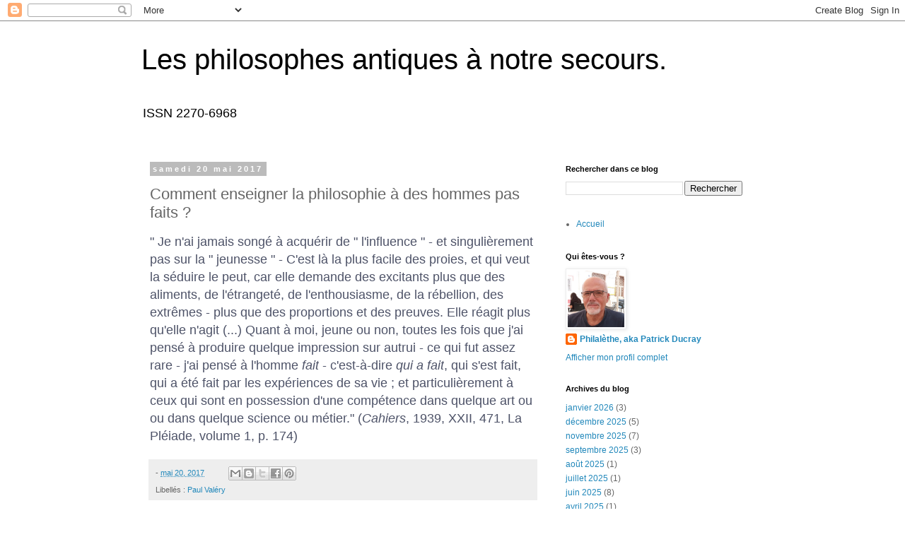

--- FILE ---
content_type: text/html; charset=UTF-8
request_url: https://www.philalethe.net/2017/05/comment-enseigner-la-philosophie-des.html
body_size: 18971
content:
<!DOCTYPE html>
<html class='v2' dir='ltr' lang='fr'>
<head>
<link href='https://www.blogger.com/static/v1/widgets/335934321-css_bundle_v2.css' rel='stylesheet' type='text/css'/>
<meta content='width=1100' name='viewport'/>
<meta content='text/html; charset=UTF-8' http-equiv='Content-Type'/>
<meta content='blogger' name='generator'/>
<link href='https://www.philalethe.net/favicon.ico' rel='icon' type='image/x-icon'/>
<link href='https://www.philalethe.net/2017/05/comment-enseigner-la-philosophie-des.html' rel='canonical'/>
<link rel="alternate" type="application/atom+xml" title="Les philosophes antiques à notre secours. - Atom" href="https://www.philalethe.net/feeds/posts/default" />
<link rel="alternate" type="application/rss+xml" title="Les philosophes antiques à notre secours. - RSS" href="https://www.philalethe.net/feeds/posts/default?alt=rss" />
<link rel="service.post" type="application/atom+xml" title="Les philosophes antiques à notre secours. - Atom" href="https://www.blogger.com/feeds/4181898349940634242/posts/default" />

<link rel="alternate" type="application/atom+xml" title="Les philosophes antiques à notre secours. - Atom" href="https://www.philalethe.net/feeds/9105503787037833538/comments/default" />
<!--Can't find substitution for tag [blog.ieCssRetrofitLinks]-->
<meta content='https://www.philalethe.net/2017/05/comment-enseigner-la-philosophie-des.html' property='og:url'/>
<meta content='Comment enseigner la philosophie à des hommes pas faits ?' property='og:title'/>
<meta content='' property='og:description'/>
<title>Les philosophes antiques à notre secours.: Comment enseigner la philosophie à des hommes pas faits ?</title>
<style id='page-skin-1' type='text/css'><!--
/*
-----------------------------------------------
Blogger Template Style
Name:     Simple
Designer: Blogger
URL:      www.blogger.com
----------------------------------------------- */
/* Content
----------------------------------------------- */
body {
font: normal normal 12px 'Trebuchet MS', Trebuchet, Verdana, sans-serif;
color: #666666;
background: #ffffff none repeat scroll top left;
padding: 0 0 0 0;
}
html body .region-inner {
min-width: 0;
max-width: 100%;
width: auto;
}
h2 {
font-size: 22px;
}
a:link {
text-decoration:none;
color: #2288bb;
}
a:visited {
text-decoration:none;
color: #888888;
}
a:hover {
text-decoration:underline;
color: #33aaff;
}
.body-fauxcolumn-outer .fauxcolumn-inner {
background: transparent none repeat scroll top left;
_background-image: none;
}
.body-fauxcolumn-outer .cap-top {
position: absolute;
z-index: 1;
height: 400px;
width: 100%;
}
.body-fauxcolumn-outer .cap-top .cap-left {
width: 100%;
background: transparent none repeat-x scroll top left;
_background-image: none;
}
.content-outer {
-moz-box-shadow: 0 0 0 rgba(0, 0, 0, .15);
-webkit-box-shadow: 0 0 0 rgba(0, 0, 0, .15);
-goog-ms-box-shadow: 0 0 0 #333333;
box-shadow: 0 0 0 rgba(0, 0, 0, .15);
margin-bottom: 1px;
}
.content-inner {
padding: 10px 40px;
}
.content-inner {
background-color: #ffffff;
}
/* Header
----------------------------------------------- */
.header-outer {
background: transparent none repeat-x scroll 0 -400px;
_background-image: none;
}
.Header h1 {
font: normal normal 40px 'Trebuchet MS',Trebuchet,Verdana,sans-serif;
color: #000000;
text-shadow: 0 0 0 rgba(0, 0, 0, .2);
}
.Header h1 a {
color: #000000;
}
.Header .description {
font-size: 18px;
color: #000000;
}
.header-inner .Header .titlewrapper {
padding: 22px 0;
}
.header-inner .Header .descriptionwrapper {
padding: 0 0;
}
/* Tabs
----------------------------------------------- */
.tabs-inner .section:first-child {
border-top: 0 solid #dddddd;
}
.tabs-inner .section:first-child ul {
margin-top: -1px;
border-top: 1px solid #dddddd;
border-left: 1px solid #dddddd;
border-right: 1px solid #dddddd;
}
.tabs-inner .widget ul {
background: transparent none repeat-x scroll 0 -800px;
_background-image: none;
border-bottom: 1px solid #dddddd;
margin-top: 0;
margin-left: -30px;
margin-right: -30px;
}
.tabs-inner .widget li a {
display: inline-block;
padding: .6em 1em;
font: normal normal 12px 'Trebuchet MS', Trebuchet, Verdana, sans-serif;
color: #000000;
border-left: 1px solid #ffffff;
border-right: 1px solid #dddddd;
}
.tabs-inner .widget li:first-child a {
border-left: none;
}
.tabs-inner .widget li.selected a, .tabs-inner .widget li a:hover {
color: #000000;
background-color: #eeeeee;
text-decoration: none;
}
/* Columns
----------------------------------------------- */
.main-outer {
border-top: 0 solid transparent;
}
.fauxcolumn-left-outer .fauxcolumn-inner {
border-right: 1px solid transparent;
}
.fauxcolumn-right-outer .fauxcolumn-inner {
border-left: 1px solid transparent;
}
/* Headings
----------------------------------------------- */
div.widget > h2,
div.widget h2.title {
margin: 0 0 1em 0;
font: normal bold 11px 'Trebuchet MS',Trebuchet,Verdana,sans-serif;
color: #000000;
}
/* Widgets
----------------------------------------------- */
.widget .zippy {
color: #999999;
text-shadow: 2px 2px 1px rgba(0, 0, 0, .1);
}
.widget .popular-posts ul {
list-style: none;
}
/* Posts
----------------------------------------------- */
h2.date-header {
font: normal bold 11px Arial, Tahoma, Helvetica, FreeSans, sans-serif;
}
.date-header span {
background-color: #bbbbbb;
color: #ffffff;
padding: 0.4em;
letter-spacing: 3px;
margin: inherit;
}
.main-inner {
padding-top: 35px;
padding-bottom: 65px;
}
.main-inner .column-center-inner {
padding: 0 0;
}
.main-inner .column-center-inner .section {
margin: 0 1em;
}
.post {
margin: 0 0 45px 0;
}
h3.post-title, .comments h4 {
font: normal normal 22px 'Trebuchet MS',Trebuchet,Verdana,sans-serif;
margin: .75em 0 0;
}
.post-body {
font-size: 110%;
line-height: 1.4;
position: relative;
}
.post-body img, .post-body .tr-caption-container, .Profile img, .Image img,
.BlogList .item-thumbnail img {
padding: 2px;
background: #ffffff;
border: 1px solid #eeeeee;
-moz-box-shadow: 1px 1px 5px rgba(0, 0, 0, .1);
-webkit-box-shadow: 1px 1px 5px rgba(0, 0, 0, .1);
box-shadow: 1px 1px 5px rgba(0, 0, 0, .1);
}
.post-body img, .post-body .tr-caption-container {
padding: 5px;
}
.post-body .tr-caption-container {
color: #666666;
}
.post-body .tr-caption-container img {
padding: 0;
background: transparent;
border: none;
-moz-box-shadow: 0 0 0 rgba(0, 0, 0, .1);
-webkit-box-shadow: 0 0 0 rgba(0, 0, 0, .1);
box-shadow: 0 0 0 rgba(0, 0, 0, .1);
}
.post-header {
margin: 0 0 1.5em;
line-height: 1.6;
font-size: 90%;
}
.post-footer {
margin: 20px -2px 0;
padding: 5px 10px;
color: #666666;
background-color: #eeeeee;
border-bottom: 1px solid #eeeeee;
line-height: 1.6;
font-size: 90%;
}
#comments .comment-author {
padding-top: 1.5em;
border-top: 1px solid transparent;
background-position: 0 1.5em;
}
#comments .comment-author:first-child {
padding-top: 0;
border-top: none;
}
.avatar-image-container {
margin: .2em 0 0;
}
#comments .avatar-image-container img {
border: 1px solid #eeeeee;
}
/* Comments
----------------------------------------------- */
.comments .comments-content .icon.blog-author {
background-repeat: no-repeat;
background-image: url([data-uri]);
}
.comments .comments-content .loadmore a {
border-top: 1px solid #999999;
border-bottom: 1px solid #999999;
}
.comments .comment-thread.inline-thread {
background-color: #eeeeee;
}
.comments .continue {
border-top: 2px solid #999999;
}
/* Accents
---------------------------------------------- */
.section-columns td.columns-cell {
border-left: 1px solid transparent;
}
.blog-pager {
background: transparent url(https://resources.blogblog.com/blogblog/data/1kt/simple/paging_dot.png) repeat-x scroll top center;
}
.blog-pager-older-link, .home-link,
.blog-pager-newer-link {
background-color: #ffffff;
padding: 5px;
}
.footer-outer {
border-top: 1px dashed #bbbbbb;
}
/* Mobile
----------------------------------------------- */
body.mobile  {
background-size: auto;
}
.mobile .body-fauxcolumn-outer {
background: transparent none repeat scroll top left;
}
.mobile .body-fauxcolumn-outer .cap-top {
background-size: 100% auto;
}
.mobile .content-outer {
-webkit-box-shadow: 0 0 3px rgba(0, 0, 0, .15);
box-shadow: 0 0 3px rgba(0, 0, 0, .15);
}
.mobile .tabs-inner .widget ul {
margin-left: 0;
margin-right: 0;
}
.mobile .post {
margin: 0;
}
.mobile .main-inner .column-center-inner .section {
margin: 0;
}
.mobile .date-header span {
padding: 0.1em 10px;
margin: 0 -10px;
}
.mobile h3.post-title {
margin: 0;
}
.mobile .blog-pager {
background: transparent none no-repeat scroll top center;
}
.mobile .footer-outer {
border-top: none;
}
.mobile .main-inner, .mobile .footer-inner {
background-color: #ffffff;
}
.mobile-index-contents {
color: #666666;
}
.mobile-link-button {
background-color: #2288bb;
}
.mobile-link-button a:link, .mobile-link-button a:visited {
color: #ffffff;
}
.mobile .tabs-inner .section:first-child {
border-top: none;
}
.mobile .tabs-inner .PageList .widget-content {
background-color: #eeeeee;
color: #000000;
border-top: 1px solid #dddddd;
border-bottom: 1px solid #dddddd;
}
.mobile .tabs-inner .PageList .widget-content .pagelist-arrow {
border-left: 1px solid #dddddd;
}

--></style>
<style id='template-skin-1' type='text/css'><!--
body {
min-width: 960px;
}
.content-outer, .content-fauxcolumn-outer, .region-inner {
min-width: 960px;
max-width: 960px;
_width: 960px;
}
.main-inner .columns {
padding-left: 0;
padding-right: 310px;
}
.main-inner .fauxcolumn-center-outer {
left: 0;
right: 310px;
/* IE6 does not respect left and right together */
_width: expression(this.parentNode.offsetWidth -
parseInt("0") -
parseInt("310px") + 'px');
}
.main-inner .fauxcolumn-left-outer {
width: 0;
}
.main-inner .fauxcolumn-right-outer {
width: 310px;
}
.main-inner .column-left-outer {
width: 0;
right: 100%;
margin-left: -0;
}
.main-inner .column-right-outer {
width: 310px;
margin-right: -310px;
}
#layout {
min-width: 0;
}
#layout .content-outer {
min-width: 0;
width: 800px;
}
#layout .region-inner {
min-width: 0;
width: auto;
}
body#layout div.add_widget {
padding: 8px;
}
body#layout div.add_widget a {
margin-left: 32px;
}
--></style>
<link href='https://www.blogger.com/dyn-css/authorization.css?targetBlogID=4181898349940634242&amp;zx=33e8b1c3-00a5-43d0-83c2-df124836bc8d' media='none' onload='if(media!=&#39;all&#39;)media=&#39;all&#39;' rel='stylesheet'/><noscript><link href='https://www.blogger.com/dyn-css/authorization.css?targetBlogID=4181898349940634242&amp;zx=33e8b1c3-00a5-43d0-83c2-df124836bc8d' rel='stylesheet'/></noscript>
<meta name='google-adsense-platform-account' content='ca-host-pub-1556223355139109'/>
<meta name='google-adsense-platform-domain' content='blogspot.com'/>

</head>
<body class='loading variant-simplysimple'>
<div class='navbar section' id='navbar' name='Navbar'><div class='widget Navbar' data-version='1' id='Navbar1'><script type="text/javascript">
    function setAttributeOnload(object, attribute, val) {
      if(window.addEventListener) {
        window.addEventListener('load',
          function(){ object[attribute] = val; }, false);
      } else {
        window.attachEvent('onload', function(){ object[attribute] = val; });
      }
    }
  </script>
<div id="navbar-iframe-container"></div>
<script type="text/javascript" src="https://apis.google.com/js/platform.js"></script>
<script type="text/javascript">
      gapi.load("gapi.iframes:gapi.iframes.style.bubble", function() {
        if (gapi.iframes && gapi.iframes.getContext) {
          gapi.iframes.getContext().openChild({
              url: 'https://www.blogger.com/navbar/4181898349940634242?po\x3d9105503787037833538\x26origin\x3dhttps://www.philalethe.net',
              where: document.getElementById("navbar-iframe-container"),
              id: "navbar-iframe"
          });
        }
      });
    </script><script type="text/javascript">
(function() {
var script = document.createElement('script');
script.type = 'text/javascript';
script.src = '//pagead2.googlesyndication.com/pagead/js/google_top_exp.js';
var head = document.getElementsByTagName('head')[0];
if (head) {
head.appendChild(script);
}})();
</script>
</div></div>
<div class='body-fauxcolumns'>
<div class='fauxcolumn-outer body-fauxcolumn-outer'>
<div class='cap-top'>
<div class='cap-left'></div>
<div class='cap-right'></div>
</div>
<div class='fauxborder-left'>
<div class='fauxborder-right'></div>
<div class='fauxcolumn-inner'>
</div>
</div>
<div class='cap-bottom'>
<div class='cap-left'></div>
<div class='cap-right'></div>
</div>
</div>
</div>
<div class='content'>
<div class='content-fauxcolumns'>
<div class='fauxcolumn-outer content-fauxcolumn-outer'>
<div class='cap-top'>
<div class='cap-left'></div>
<div class='cap-right'></div>
</div>
<div class='fauxborder-left'>
<div class='fauxborder-right'></div>
<div class='fauxcolumn-inner'>
</div>
</div>
<div class='cap-bottom'>
<div class='cap-left'></div>
<div class='cap-right'></div>
</div>
</div>
</div>
<div class='content-outer'>
<div class='content-cap-top cap-top'>
<div class='cap-left'></div>
<div class='cap-right'></div>
</div>
<div class='fauxborder-left content-fauxborder-left'>
<div class='fauxborder-right content-fauxborder-right'></div>
<div class='content-inner'>
<header>
<div class='header-outer'>
<div class='header-cap-top cap-top'>
<div class='cap-left'></div>
<div class='cap-right'></div>
</div>
<div class='fauxborder-left header-fauxborder-left'>
<div class='fauxborder-right header-fauxborder-right'></div>
<div class='region-inner header-inner'>
<div class='header section' id='header' name='En-tête'><div class='widget Header' data-version='1' id='Header1'>
<div id='header-inner'>
<div class='titlewrapper'>
<h1 class='title'>
<a href='https://www.philalethe.net/'>
Les philosophes antiques à notre secours.
</a>
</h1>
</div>
<div class='descriptionwrapper'>
<p class='description'><span>ISSN 2270-6968</span></p>
</div>
</div>
</div></div>
</div>
</div>
<div class='header-cap-bottom cap-bottom'>
<div class='cap-left'></div>
<div class='cap-right'></div>
</div>
</div>
</header>
<div class='tabs-outer'>
<div class='tabs-cap-top cap-top'>
<div class='cap-left'></div>
<div class='cap-right'></div>
</div>
<div class='fauxborder-left tabs-fauxborder-left'>
<div class='fauxborder-right tabs-fauxborder-right'></div>
<div class='region-inner tabs-inner'>
<div class='tabs no-items section' id='crosscol' name='Toutes les colonnes'></div>
<div class='tabs no-items section' id='crosscol-overflow' name='Cross-Column 2'></div>
</div>
</div>
<div class='tabs-cap-bottom cap-bottom'>
<div class='cap-left'></div>
<div class='cap-right'></div>
</div>
</div>
<div class='main-outer'>
<div class='main-cap-top cap-top'>
<div class='cap-left'></div>
<div class='cap-right'></div>
</div>
<div class='fauxborder-left main-fauxborder-left'>
<div class='fauxborder-right main-fauxborder-right'></div>
<div class='region-inner main-inner'>
<div class='columns fauxcolumns'>
<div class='fauxcolumn-outer fauxcolumn-center-outer'>
<div class='cap-top'>
<div class='cap-left'></div>
<div class='cap-right'></div>
</div>
<div class='fauxborder-left'>
<div class='fauxborder-right'></div>
<div class='fauxcolumn-inner'>
</div>
</div>
<div class='cap-bottom'>
<div class='cap-left'></div>
<div class='cap-right'></div>
</div>
</div>
<div class='fauxcolumn-outer fauxcolumn-left-outer'>
<div class='cap-top'>
<div class='cap-left'></div>
<div class='cap-right'></div>
</div>
<div class='fauxborder-left'>
<div class='fauxborder-right'></div>
<div class='fauxcolumn-inner'>
</div>
</div>
<div class='cap-bottom'>
<div class='cap-left'></div>
<div class='cap-right'></div>
</div>
</div>
<div class='fauxcolumn-outer fauxcolumn-right-outer'>
<div class='cap-top'>
<div class='cap-left'></div>
<div class='cap-right'></div>
</div>
<div class='fauxborder-left'>
<div class='fauxborder-right'></div>
<div class='fauxcolumn-inner'>
</div>
</div>
<div class='cap-bottom'>
<div class='cap-left'></div>
<div class='cap-right'></div>
</div>
</div>
<!-- corrects IE6 width calculation -->
<div class='columns-inner'>
<div class='column-center-outer'>
<div class='column-center-inner'>
<div class='main section' id='main' name='Principal'><div class='widget Blog' data-version='1' id='Blog1'>
<div class='blog-posts hfeed'>

          <div class="date-outer">
        
<h2 class='date-header'><span>samedi 20 mai 2017</span></h2>

          <div class="date-posts">
        
<div class='post-outer'>
<div class='post hentry uncustomized-post-template' itemprop='blogPost' itemscope='itemscope' itemtype='http://schema.org/BlogPosting'>
<meta content='4181898349940634242' itemprop='blogId'/>
<meta content='9105503787037833538' itemprop='postId'/>
<a name='9105503787037833538'></a>
<h3 class='post-title entry-title' itemprop='name'>
Comment enseigner la philosophie à des hommes pas faits ?
</h3>
<div class='post-header'>
<div class='post-header-line-1'></div>
</div>
<div class='post-body entry-content' id='post-body-9105503787037833538' itemprop='description articleBody'>
<div dir="ltr" style="text-align: left;" trbidi="on">
<span style="background-color: white; color: #4e5368; font-family: Arial, sans-serif; font-size: 18px; text-align: justify;">" Je n'ai jamais songé à acquérir de " l'influence " - et singulièrement pas sur la " jeunesse " - C'est là la plus facile des proies, et qui veut la séduire le peut, car elle demande des excitants plus que des aliments, de l'étrangeté, de l'enthousiasme, de la rébellion, des extrêmes - plus que des proportions et des preuves. Elle réagit plus qu'elle n'agit (...) Quant à moi, jeune ou non, toutes les fois que j'ai pensé à produire quelque impression sur autrui - ce qui fut assez rare - j'ai pensé à l'homme&nbsp;</span><em style="background-color: white; color: #4e5368; font-family: Arial, sans-serif; font-size: 18px; text-align: justify;">fait</em><span style="background-color: white; color: #4e5368; font-family: Arial, sans-serif; font-size: 18px; text-align: justify;">&nbsp;- c'est-à-dire&nbsp;</span><em style="background-color: white; color: #4e5368; font-family: Arial, sans-serif; font-size: 18px; text-align: justify;">qui a fait</em><span style="background-color: white; color: #4e5368; font-family: Arial, sans-serif; font-size: 18px; text-align: justify;">, qui s'est fait, qui a été fait par les expériences de sa vie&nbsp;; et particulièrement à ceux qui sont en possession d'une compétence dans quelque art ou ou dans quelque science ou métier." (</span><em style="background-color: white; color: #4e5368; font-family: Arial, sans-serif; font-size: 18px; text-align: justify;">Cahiers</em><span style="background-color: white; color: #4e5368; font-family: Arial, sans-serif; font-size: 18px; text-align: justify;">, 1939, XXII, 471, La Pléiade, volume 1, p. 174)</span></div>
<div style='clear: both;'></div>
</div>
<div class='post-footer'>
<div class='post-footer-line post-footer-line-1'>
<span class='post-author vcard'>
</span>
<span class='post-timestamp'>
-
<meta content='https://www.philalethe.net/2017/05/comment-enseigner-la-philosophie-des.html' itemprop='url'/>
<a class='timestamp-link' href='https://www.philalethe.net/2017/05/comment-enseigner-la-philosophie-des.html' rel='bookmark' title='permanent link'><abbr class='published' itemprop='datePublished' title='2017-05-20T15:23:00+02:00'>mai 20, 2017</abbr></a>
</span>
<span class='post-comment-link'>
</span>
<span class='post-icons'>
<span class='item-control blog-admin pid-1244771928'>
<a href='https://www.blogger.com/post-edit.g?blogID=4181898349940634242&postID=9105503787037833538&from=pencil' title='Modifier l&#39;article'>
<img alt='' class='icon-action' height='18' src='https://resources.blogblog.com/img/icon18_edit_allbkg.gif' width='18'/>
</a>
</span>
</span>
<div class='post-share-buttons goog-inline-block'>
<a class='goog-inline-block share-button sb-email' href='https://www.blogger.com/share-post.g?blogID=4181898349940634242&postID=9105503787037833538&target=email' target='_blank' title='Envoyer par e-mail'><span class='share-button-link-text'>Envoyer par e-mail</span></a><a class='goog-inline-block share-button sb-blog' href='https://www.blogger.com/share-post.g?blogID=4181898349940634242&postID=9105503787037833538&target=blog' onclick='window.open(this.href, "_blank", "height=270,width=475"); return false;' target='_blank' title='BlogThis!'><span class='share-button-link-text'>BlogThis!</span></a><a class='goog-inline-block share-button sb-twitter' href='https://www.blogger.com/share-post.g?blogID=4181898349940634242&postID=9105503787037833538&target=twitter' target='_blank' title='Partager sur X'><span class='share-button-link-text'>Partager sur X</span></a><a class='goog-inline-block share-button sb-facebook' href='https://www.blogger.com/share-post.g?blogID=4181898349940634242&postID=9105503787037833538&target=facebook' onclick='window.open(this.href, "_blank", "height=430,width=640"); return false;' target='_blank' title='Partager sur Facebook'><span class='share-button-link-text'>Partager sur Facebook</span></a><a class='goog-inline-block share-button sb-pinterest' href='https://www.blogger.com/share-post.g?blogID=4181898349940634242&postID=9105503787037833538&target=pinterest' target='_blank' title='Partager sur Pinterest'><span class='share-button-link-text'>Partager sur Pinterest</span></a>
</div>
</div>
<div class='post-footer-line post-footer-line-2'>
<span class='post-labels'>
Libellés :
<a href='https://www.philalethe.net/search/label/Paul%20Val%C3%A9ry' rel='tag'>Paul Valéry</a>
</span>
</div>
<div class='post-footer-line post-footer-line-3'>
<span class='post-location'>
</span>
</div>
</div>
</div>
<div class='comments' id='comments'>
<a name='comments'></a>
<h4>Aucun commentaire:</h4>
<div id='Blog1_comments-block-wrapper'>
<dl class='avatar-comment-indent' id='comments-block'>
</dl>
</div>
<p class='comment-footer'>
<div class='comment-form'>
<a name='comment-form'></a>
<h4 id='comment-post-message'>Enregistrer un commentaire</h4>
<p>
</p>
<a href='https://www.blogger.com/comment/frame/4181898349940634242?po=9105503787037833538&hl=fr&saa=85391&origin=https://www.philalethe.net' id='comment-editor-src'></a>
<iframe allowtransparency='true' class='blogger-iframe-colorize blogger-comment-from-post' frameborder='0' height='410px' id='comment-editor' name='comment-editor' src='' width='100%'></iframe>
<script src='https://www.blogger.com/static/v1/jsbin/2830521187-comment_from_post_iframe.js' type='text/javascript'></script>
<script type='text/javascript'>
      BLOG_CMT_createIframe('https://www.blogger.com/rpc_relay.html');
    </script>
</div>
</p>
</div>
</div>
<div class='inline-ad'>
<!--Can't find substitution for tag [adCode]-->
</div>

        </div></div>
      
</div>
<div class='blog-pager' id='blog-pager'>
<span id='blog-pager-newer-link'>
<a class='blog-pager-newer-link' href='https://www.philalethe.net/2017/05/pour-eviter-la-crainte-et-la-pitie.html' id='Blog1_blog-pager-newer-link' title='Article plus récent'>Article plus récent</a>
</span>
<span id='blog-pager-older-link'>
<a class='blog-pager-older-link' href='https://www.philalethe.net/2017/05/la-difficulte-denseigner-la-philosophie.html' id='Blog1_blog-pager-older-link' title='Article plus ancien'>Article plus ancien</a>
</span>
<a class='home-link' href='https://www.philalethe.net/'>Accueil</a>
</div>
<div class='clear'></div>
<div class='post-feeds'>
<div class='feed-links'>
Inscription à :
<a class='feed-link' href='https://www.philalethe.net/feeds/9105503787037833538/comments/default' target='_blank' type='application/atom+xml'>Publier les commentaires (Atom)</a>
</div>
</div>
</div></div>
</div>
</div>
<div class='column-left-outer'>
<div class='column-left-inner'>
<aside>
</aside>
</div>
</div>
<div class='column-right-outer'>
<div class='column-right-inner'>
<aside>
<div class='sidebar section' id='sidebar-right-1'><div class='widget BlogSearch' data-version='1' id='BlogSearch1'>
<h2 class='title'>Rechercher dans ce blog</h2>
<div class='widget-content'>
<div id='BlogSearch1_form'>
<form action='https://www.philalethe.net/search' class='gsc-search-box' target='_top'>
<table cellpadding='0' cellspacing='0' class='gsc-search-box'>
<tbody>
<tr>
<td class='gsc-input'>
<input autocomplete='off' class='gsc-input' name='q' size='10' title='search' type='text' value=''/>
</td>
<td class='gsc-search-button'>
<input class='gsc-search-button' title='search' type='submit' value='Rechercher'/>
</td>
</tr>
</tbody>
</table>
</form>
</div>
</div>
<div class='clear'></div>
</div><div class='widget PageList' data-version='1' id='PageList1'>
<div class='widget-content'>
<ul>
<li>
<a href='https://www.philalethe.net/'>Accueil</a>
</li>
</ul>
<div class='clear'></div>
</div>
</div>
<div class='widget Profile' data-version='1' id='Profile1'>
<h2>Qui êtes-vous ?</h2>
<div class='widget-content'>
<a href='https://www.blogger.com/profile/13177293588828108301'><img alt='Ma photo' class='profile-img' height='80' src='//blogger.googleusercontent.com/img/b/R29vZ2xl/AVvXsEit0O6jPcB1phSXW-Ac3sUDOhoKbX1ZhLSi0w2jdOKnLhz-XyCtZDn2i1CJJe9Sfvp7nTamiQEhmdjyksszlU1FV88DSVhWJO0WjO479XTtZewXrjhttkm4QuQDYtlOVQc/s220/-zeerq.jpg' width='80'/></a>
<dl class='profile-datablock'>
<dt class='profile-data'>
<a class='profile-name-link g-profile' href='https://www.blogger.com/profile/13177293588828108301' rel='author' style='background-image: url(//www.blogger.com/img/logo-16.png);'>
Philalèthe, aka Patrick Ducray 
</a>
</dt>
</dl>
<a class='profile-link' href='https://www.blogger.com/profile/13177293588828108301' rel='author'>Afficher mon profil complet</a>
<div class='clear'></div>
</div>
</div><div class='widget BlogArchive' data-version='1' id='BlogArchive1'>
<h2>Archives du blog</h2>
<div class='widget-content'>
<div id='ArchiveList'>
<div id='BlogArchive1_ArchiveList'>
<ul class='flat'>
<li class='archivedate'>
<a href='https://www.philalethe.net/2026/01/'>janvier 2026</a> (3)
      </li>
<li class='archivedate'>
<a href='https://www.philalethe.net/2025/12/'>décembre 2025</a> (5)
      </li>
<li class='archivedate'>
<a href='https://www.philalethe.net/2025/11/'>novembre 2025</a> (7)
      </li>
<li class='archivedate'>
<a href='https://www.philalethe.net/2025/09/'>septembre 2025</a> (3)
      </li>
<li class='archivedate'>
<a href='https://www.philalethe.net/2025/08/'>août 2025</a> (1)
      </li>
<li class='archivedate'>
<a href='https://www.philalethe.net/2025/07/'>juillet 2025</a> (1)
      </li>
<li class='archivedate'>
<a href='https://www.philalethe.net/2025/06/'>juin 2025</a> (8)
      </li>
<li class='archivedate'>
<a href='https://www.philalethe.net/2025/04/'>avril 2025</a> (1)
      </li>
<li class='archivedate'>
<a href='https://www.philalethe.net/2025/03/'>mars 2025</a> (3)
      </li>
<li class='archivedate'>
<a href='https://www.philalethe.net/2025/02/'>février 2025</a> (3)
      </li>
<li class='archivedate'>
<a href='https://www.philalethe.net/2024/12/'>décembre 2024</a> (2)
      </li>
<li class='archivedate'>
<a href='https://www.philalethe.net/2024/11/'>novembre 2024</a> (1)
      </li>
<li class='archivedate'>
<a href='https://www.philalethe.net/2024/10/'>octobre 2024</a> (2)
      </li>
<li class='archivedate'>
<a href='https://www.philalethe.net/2024/04/'>avril 2024</a> (1)
      </li>
<li class='archivedate'>
<a href='https://www.philalethe.net/2024/02/'>février 2024</a> (2)
      </li>
<li class='archivedate'>
<a href='https://www.philalethe.net/2024/01/'>janvier 2024</a> (1)
      </li>
<li class='archivedate'>
<a href='https://www.philalethe.net/2023/12/'>décembre 2023</a> (1)
      </li>
<li class='archivedate'>
<a href='https://www.philalethe.net/2023/09/'>septembre 2023</a> (2)
      </li>
<li class='archivedate'>
<a href='https://www.philalethe.net/2023/07/'>juillet 2023</a> (4)
      </li>
<li class='archivedate'>
<a href='https://www.philalethe.net/2023/06/'>juin 2023</a> (2)
      </li>
<li class='archivedate'>
<a href='https://www.philalethe.net/2023/05/'>mai 2023</a> (4)
      </li>
<li class='archivedate'>
<a href='https://www.philalethe.net/2023/04/'>avril 2023</a> (7)
      </li>
<li class='archivedate'>
<a href='https://www.philalethe.net/2023/01/'>janvier 2023</a> (1)
      </li>
<li class='archivedate'>
<a href='https://www.philalethe.net/2022/12/'>décembre 2022</a> (1)
      </li>
<li class='archivedate'>
<a href='https://www.philalethe.net/2022/11/'>novembre 2022</a> (4)
      </li>
<li class='archivedate'>
<a href='https://www.philalethe.net/2022/08/'>août 2022</a> (4)
      </li>
<li class='archivedate'>
<a href='https://www.philalethe.net/2022/07/'>juillet 2022</a> (2)
      </li>
<li class='archivedate'>
<a href='https://www.philalethe.net/2022/06/'>juin 2022</a> (4)
      </li>
<li class='archivedate'>
<a href='https://www.philalethe.net/2022/04/'>avril 2022</a> (4)
      </li>
<li class='archivedate'>
<a href='https://www.philalethe.net/2022/03/'>mars 2022</a> (8)
      </li>
<li class='archivedate'>
<a href='https://www.philalethe.net/2022/02/'>février 2022</a> (10)
      </li>
<li class='archivedate'>
<a href='https://www.philalethe.net/2021/11/'>novembre 2021</a> (1)
      </li>
<li class='archivedate'>
<a href='https://www.philalethe.net/2021/09/'>septembre 2021</a> (3)
      </li>
<li class='archivedate'>
<a href='https://www.philalethe.net/2021/08/'>août 2021</a> (1)
      </li>
<li class='archivedate'>
<a href='https://www.philalethe.net/2021/04/'>avril 2021</a> (3)
      </li>
<li class='archivedate'>
<a href='https://www.philalethe.net/2021/02/'>février 2021</a> (2)
      </li>
<li class='archivedate'>
<a href='https://www.philalethe.net/2021/01/'>janvier 2021</a> (1)
      </li>
<li class='archivedate'>
<a href='https://www.philalethe.net/2020/12/'>décembre 2020</a> (2)
      </li>
<li class='archivedate'>
<a href='https://www.philalethe.net/2020/11/'>novembre 2020</a> (8)
      </li>
<li class='archivedate'>
<a href='https://www.philalethe.net/2020/10/'>octobre 2020</a> (2)
      </li>
<li class='archivedate'>
<a href='https://www.philalethe.net/2020/09/'>septembre 2020</a> (1)
      </li>
<li class='archivedate'>
<a href='https://www.philalethe.net/2020/08/'>août 2020</a> (5)
      </li>
<li class='archivedate'>
<a href='https://www.philalethe.net/2020/07/'>juillet 2020</a> (3)
      </li>
<li class='archivedate'>
<a href='https://www.philalethe.net/2020/06/'>juin 2020</a> (6)
      </li>
<li class='archivedate'>
<a href='https://www.philalethe.net/2020/05/'>mai 2020</a> (16)
      </li>
<li class='archivedate'>
<a href='https://www.philalethe.net/2020/04/'>avril 2020</a> (26)
      </li>
<li class='archivedate'>
<a href='https://www.philalethe.net/2020/03/'>mars 2020</a> (33)
      </li>
<li class='archivedate'>
<a href='https://www.philalethe.net/2020/02/'>février 2020</a> (26)
      </li>
<li class='archivedate'>
<a href='https://www.philalethe.net/2020/01/'>janvier 2020</a> (36)
      </li>
<li class='archivedate'>
<a href='https://www.philalethe.net/2019/12/'>décembre 2019</a> (34)
      </li>
<li class='archivedate'>
<a href='https://www.philalethe.net/2019/11/'>novembre 2019</a> (34)
      </li>
<li class='archivedate'>
<a href='https://www.philalethe.net/2019/10/'>octobre 2019</a> (30)
      </li>
<li class='archivedate'>
<a href='https://www.philalethe.net/2019/09/'>septembre 2019</a> (29)
      </li>
<li class='archivedate'>
<a href='https://www.philalethe.net/2019/08/'>août 2019</a> (37)
      </li>
<li class='archivedate'>
<a href='https://www.philalethe.net/2019/07/'>juillet 2019</a> (30)
      </li>
<li class='archivedate'>
<a href='https://www.philalethe.net/2019/06/'>juin 2019</a> (31)
      </li>
<li class='archivedate'>
<a href='https://www.philalethe.net/2019/05/'>mai 2019</a> (31)
      </li>
<li class='archivedate'>
<a href='https://www.philalethe.net/2019/04/'>avril 2019</a> (24)
      </li>
<li class='archivedate'>
<a href='https://www.philalethe.net/2019/03/'>mars 2019</a> (8)
      </li>
<li class='archivedate'>
<a href='https://www.philalethe.net/2019/02/'>février 2019</a> (2)
      </li>
<li class='archivedate'>
<a href='https://www.philalethe.net/2019/01/'>janvier 2019</a> (1)
      </li>
<li class='archivedate'>
<a href='https://www.philalethe.net/2018/12/'>décembre 2018</a> (2)
      </li>
<li class='archivedate'>
<a href='https://www.philalethe.net/2018/11/'>novembre 2018</a> (1)
      </li>
<li class='archivedate'>
<a href='https://www.philalethe.net/2018/10/'>octobre 2018</a> (3)
      </li>
<li class='archivedate'>
<a href='https://www.philalethe.net/2018/09/'>septembre 2018</a> (1)
      </li>
<li class='archivedate'>
<a href='https://www.philalethe.net/2018/08/'>août 2018</a> (3)
      </li>
<li class='archivedate'>
<a href='https://www.philalethe.net/2018/06/'>juin 2018</a> (5)
      </li>
<li class='archivedate'>
<a href='https://www.philalethe.net/2018/05/'>mai 2018</a> (4)
      </li>
<li class='archivedate'>
<a href='https://www.philalethe.net/2018/04/'>avril 2018</a> (3)
      </li>
<li class='archivedate'>
<a href='https://www.philalethe.net/2018/03/'>mars 2018</a> (3)
      </li>
<li class='archivedate'>
<a href='https://www.philalethe.net/2018/02/'>février 2018</a> (3)
      </li>
<li class='archivedate'>
<a href='https://www.philalethe.net/2018/01/'>janvier 2018</a> (7)
      </li>
<li class='archivedate'>
<a href='https://www.philalethe.net/2017/12/'>décembre 2017</a> (4)
      </li>
<li class='archivedate'>
<a href='https://www.philalethe.net/2017/10/'>octobre 2017</a> (2)
      </li>
<li class='archivedate'>
<a href='https://www.philalethe.net/2017/09/'>septembre 2017</a> (4)
      </li>
<li class='archivedate'>
<a href='https://www.philalethe.net/2017/08/'>août 2017</a> (4)
      </li>
<li class='archivedate'>
<a href='https://www.philalethe.net/2017/07/'>juillet 2017</a> (4)
      </li>
<li class='archivedate'>
<a href='https://www.philalethe.net/2017/06/'>juin 2017</a> (4)
      </li>
<li class='archivedate'>
<a href='https://www.philalethe.net/2017/05/'>mai 2017</a> (10)
      </li>
<li class='archivedate'>
<a href='https://www.philalethe.net/2017/04/'>avril 2017</a> (3)
      </li>
<li class='archivedate'>
<a href='https://www.philalethe.net/2017/03/'>mars 2017</a> (5)
      </li>
<li class='archivedate'>
<a href='https://www.philalethe.net/2017/02/'>février 2017</a> (4)
      </li>
<li class='archivedate'>
<a href='https://www.philalethe.net/2017/01/'>janvier 2017</a> (7)
      </li>
<li class='archivedate'>
<a href='https://www.philalethe.net/2016/12/'>décembre 2016</a> (5)
      </li>
<li class='archivedate'>
<a href='https://www.philalethe.net/2016/11/'>novembre 2016</a> (2)
      </li>
<li class='archivedate'>
<a href='https://www.philalethe.net/2016/10/'>octobre 2016</a> (5)
      </li>
<li class='archivedate'>
<a href='https://www.philalethe.net/2016/09/'>septembre 2016</a> (5)
      </li>
<li class='archivedate'>
<a href='https://www.philalethe.net/2016/08/'>août 2016</a> (9)
      </li>
<li class='archivedate'>
<a href='https://www.philalethe.net/2016/07/'>juillet 2016</a> (4)
      </li>
<li class='archivedate'>
<a href='https://www.philalethe.net/2016/06/'>juin 2016</a> (9)
      </li>
<li class='archivedate'>
<a href='https://www.philalethe.net/2016/05/'>mai 2016</a> (3)
      </li>
<li class='archivedate'>
<a href='https://www.philalethe.net/2016/04/'>avril 2016</a> (3)
      </li>
<li class='archivedate'>
<a href='https://www.philalethe.net/2016/03/'>mars 2016</a> (3)
      </li>
<li class='archivedate'>
<a href='https://www.philalethe.net/2016/02/'>février 2016</a> (3)
      </li>
<li class='archivedate'>
<a href='https://www.philalethe.net/2016/01/'>janvier 2016</a> (8)
      </li>
<li class='archivedate'>
<a href='https://www.philalethe.net/2015/12/'>décembre 2015</a> (6)
      </li>
<li class='archivedate'>
<a href='https://www.philalethe.net/2015/11/'>novembre 2015</a> (4)
      </li>
<li class='archivedate'>
<a href='https://www.philalethe.net/2015/10/'>octobre 2015</a> (6)
      </li>
<li class='archivedate'>
<a href='https://www.philalethe.net/2015/09/'>septembre 2015</a> (10)
      </li>
<li class='archivedate'>
<a href='https://www.philalethe.net/2015/08/'>août 2015</a> (2)
      </li>
<li class='archivedate'>
<a href='https://www.philalethe.net/2015/07/'>juillet 2015</a> (7)
      </li>
<li class='archivedate'>
<a href='https://www.philalethe.net/2015/06/'>juin 2015</a> (3)
      </li>
<li class='archivedate'>
<a href='https://www.philalethe.net/2015/05/'>mai 2015</a> (10)
      </li>
<li class='archivedate'>
<a href='https://www.philalethe.net/2015/04/'>avril 2015</a> (11)
      </li>
<li class='archivedate'>
<a href='https://www.philalethe.net/2015/03/'>mars 2015</a> (7)
      </li>
<li class='archivedate'>
<a href='https://www.philalethe.net/2015/02/'>février 2015</a> (3)
      </li>
<li class='archivedate'>
<a href='https://www.philalethe.net/2015/01/'>janvier 2015</a> (3)
      </li>
<li class='archivedate'>
<a href='https://www.philalethe.net/2014/12/'>décembre 2014</a> (4)
      </li>
<li class='archivedate'>
<a href='https://www.philalethe.net/2014/11/'>novembre 2014</a> (9)
      </li>
<li class='archivedate'>
<a href='https://www.philalethe.net/2014/10/'>octobre 2014</a> (10)
      </li>
<li class='archivedate'>
<a href='https://www.philalethe.net/2014/09/'>septembre 2014</a> (5)
      </li>
<li class='archivedate'>
<a href='https://www.philalethe.net/2014/08/'>août 2014</a> (5)
      </li>
<li class='archivedate'>
<a href='https://www.philalethe.net/2014/07/'>juillet 2014</a> (9)
      </li>
<li class='archivedate'>
<a href='https://www.philalethe.net/2014/06/'>juin 2014</a> (13)
      </li>
<li class='archivedate'>
<a href='https://www.philalethe.net/2014/05/'>mai 2014</a> (18)
      </li>
<li class='archivedate'>
<a href='https://www.philalethe.net/2014/04/'>avril 2014</a> (3)
      </li>
<li class='archivedate'>
<a href='https://www.philalethe.net/2014/03/'>mars 2014</a> (16)
      </li>
<li class='archivedate'>
<a href='https://www.philalethe.net/2014/02/'>février 2014</a> (9)
      </li>
<li class='archivedate'>
<a href='https://www.philalethe.net/2014/01/'>janvier 2014</a> (9)
      </li>
<li class='archivedate'>
<a href='https://www.philalethe.net/2013/12/'>décembre 2013</a> (4)
      </li>
<li class='archivedate'>
<a href='https://www.philalethe.net/2013/11/'>novembre 2013</a> (8)
      </li>
<li class='archivedate'>
<a href='https://www.philalethe.net/2013/10/'>octobre 2013</a> (6)
      </li>
<li class='archivedate'>
<a href='https://www.philalethe.net/2013/09/'>septembre 2013</a> (8)
      </li>
<li class='archivedate'>
<a href='https://www.philalethe.net/2013/08/'>août 2013</a> (12)
      </li>
<li class='archivedate'>
<a href='https://www.philalethe.net/2013/07/'>juillet 2013</a> (5)
      </li>
<li class='archivedate'>
<a href='https://www.philalethe.net/2013/06/'>juin 2013</a> (6)
      </li>
<li class='archivedate'>
<a href='https://www.philalethe.net/2013/05/'>mai 2013</a> (11)
      </li>
<li class='archivedate'>
<a href='https://www.philalethe.net/2013/04/'>avril 2013</a> (7)
      </li>
<li class='archivedate'>
<a href='https://www.philalethe.net/2013/03/'>mars 2013</a> (6)
      </li>
<li class='archivedate'>
<a href='https://www.philalethe.net/2013/02/'>février 2013</a> (9)
      </li>
<li class='archivedate'>
<a href='https://www.philalethe.net/2013/01/'>janvier 2013</a> (11)
      </li>
<li class='archivedate'>
<a href='https://www.philalethe.net/2012/12/'>décembre 2012</a> (4)
      </li>
<li class='archivedate'>
<a href='https://www.philalethe.net/2012/11/'>novembre 2012</a> (9)
      </li>
<li class='archivedate'>
<a href='https://www.philalethe.net/2012/10/'>octobre 2012</a> (5)
      </li>
<li class='archivedate'>
<a href='https://www.philalethe.net/2012/09/'>septembre 2012</a> (8)
      </li>
<li class='archivedate'>
<a href='https://www.philalethe.net/2012/08/'>août 2012</a> (3)
      </li>
<li class='archivedate'>
<a href='https://www.philalethe.net/2012/07/'>juillet 2012</a> (2)
      </li>
<li class='archivedate'>
<a href='https://www.philalethe.net/2012/06/'>juin 2012</a> (11)
      </li>
<li class='archivedate'>
<a href='https://www.philalethe.net/2012/05/'>mai 2012</a> (7)
      </li>
<li class='archivedate'>
<a href='https://www.philalethe.net/2012/04/'>avril 2012</a> (10)
      </li>
<li class='archivedate'>
<a href='https://www.philalethe.net/2012/03/'>mars 2012</a> (6)
      </li>
<li class='archivedate'>
<a href='https://www.philalethe.net/2012/02/'>février 2012</a> (17)
      </li>
<li class='archivedate'>
<a href='https://www.philalethe.net/2012/01/'>janvier 2012</a> (4)
      </li>
<li class='archivedate'>
<a href='https://www.philalethe.net/2011/12/'>décembre 2011</a> (9)
      </li>
<li class='archivedate'>
<a href='https://www.philalethe.net/2011/11/'>novembre 2011</a> (7)
      </li>
<li class='archivedate'>
<a href='https://www.philalethe.net/2011/10/'>octobre 2011</a> (7)
      </li>
<li class='archivedate'>
<a href='https://www.philalethe.net/2011/09/'>septembre 2011</a> (8)
      </li>
<li class='archivedate'>
<a href='https://www.philalethe.net/2011/08/'>août 2011</a> (2)
      </li>
<li class='archivedate'>
<a href='https://www.philalethe.net/2011/07/'>juillet 2011</a> (2)
      </li>
<li class='archivedate'>
<a href='https://www.philalethe.net/2011/06/'>juin 2011</a> (13)
      </li>
<li class='archivedate'>
<a href='https://www.philalethe.net/2011/05/'>mai 2011</a> (8)
      </li>
<li class='archivedate'>
<a href='https://www.philalethe.net/2011/04/'>avril 2011</a> (9)
      </li>
<li class='archivedate'>
<a href='https://www.philalethe.net/2011/03/'>mars 2011</a> (5)
      </li>
<li class='archivedate'>
<a href='https://www.philalethe.net/2011/02/'>février 2011</a> (5)
      </li>
<li class='archivedate'>
<a href='https://www.philalethe.net/2011/01/'>janvier 2011</a> (12)
      </li>
<li class='archivedate'>
<a href='https://www.philalethe.net/2010/12/'>décembre 2010</a> (7)
      </li>
<li class='archivedate'>
<a href='https://www.philalethe.net/2010/11/'>novembre 2010</a> (5)
      </li>
<li class='archivedate'>
<a href='https://www.philalethe.net/2010/10/'>octobre 2010</a> (5)
      </li>
<li class='archivedate'>
<a href='https://www.philalethe.net/2010/09/'>septembre 2010</a> (4)
      </li>
<li class='archivedate'>
<a href='https://www.philalethe.net/2010/07/'>juillet 2010</a> (8)
      </li>
<li class='archivedate'>
<a href='https://www.philalethe.net/2010/06/'>juin 2010</a> (2)
      </li>
<li class='archivedate'>
<a href='https://www.philalethe.net/2010/05/'>mai 2010</a> (5)
      </li>
<li class='archivedate'>
<a href='https://www.philalethe.net/2010/04/'>avril 2010</a> (8)
      </li>
<li class='archivedate'>
<a href='https://www.philalethe.net/2010/03/'>mars 2010</a> (6)
      </li>
<li class='archivedate'>
<a href='https://www.philalethe.net/2010/02/'>février 2010</a> (5)
      </li>
<li class='archivedate'>
<a href='https://www.philalethe.net/2010/01/'>janvier 2010</a> (6)
      </li>
<li class='archivedate'>
<a href='https://www.philalethe.net/2009/12/'>décembre 2009</a> (8)
      </li>
<li class='archivedate'>
<a href='https://www.philalethe.net/2009/11/'>novembre 2009</a> (10)
      </li>
<li class='archivedate'>
<a href='https://www.philalethe.net/2009/10/'>octobre 2009</a> (9)
      </li>
<li class='archivedate'>
<a href='https://www.philalethe.net/2009/09/'>septembre 2009</a> (7)
      </li>
<li class='archivedate'>
<a href='https://www.philalethe.net/2009/08/'>août 2009</a> (2)
      </li>
<li class='archivedate'>
<a href='https://www.philalethe.net/2009/06/'>juin 2009</a> (3)
      </li>
<li class='archivedate'>
<a href='https://www.philalethe.net/2009/05/'>mai 2009</a> (7)
      </li>
<li class='archivedate'>
<a href='https://www.philalethe.net/2009/04/'>avril 2009</a> (4)
      </li>
<li class='archivedate'>
<a href='https://www.philalethe.net/2009/03/'>mars 2009</a> (13)
      </li>
<li class='archivedate'>
<a href='https://www.philalethe.net/2009/02/'>février 2009</a> (6)
      </li>
<li class='archivedate'>
<a href='https://www.philalethe.net/2009/01/'>janvier 2009</a> (6)
      </li>
<li class='archivedate'>
<a href='https://www.philalethe.net/2008/12/'>décembre 2008</a> (3)
      </li>
<li class='archivedate'>
<a href='https://www.philalethe.net/2008/11/'>novembre 2008</a> (5)
      </li>
<li class='archivedate'>
<a href='https://www.philalethe.net/2008/10/'>octobre 2008</a> (7)
      </li>
<li class='archivedate'>
<a href='https://www.philalethe.net/2008/09/'>septembre 2008</a> (8)
      </li>
<li class='archivedate'>
<a href='https://www.philalethe.net/2008/06/'>juin 2008</a> (9)
      </li>
<li class='archivedate'>
<a href='https://www.philalethe.net/2008/05/'>mai 2008</a> (11)
      </li>
<li class='archivedate'>
<a href='https://www.philalethe.net/2008/04/'>avril 2008</a> (11)
      </li>
<li class='archivedate'>
<a href='https://www.philalethe.net/2008/03/'>mars 2008</a> (5)
      </li>
<li class='archivedate'>
<a href='https://www.philalethe.net/2008/02/'>février 2008</a> (15)
      </li>
<li class='archivedate'>
<a href='https://www.philalethe.net/2008/01/'>janvier 2008</a> (4)
      </li>
<li class='archivedate'>
<a href='https://www.philalethe.net/2007/12/'>décembre 2007</a> (5)
      </li>
<li class='archivedate'>
<a href='https://www.philalethe.net/2007/11/'>novembre 2007</a> (9)
      </li>
<li class='archivedate'>
<a href='https://www.philalethe.net/2007/10/'>octobre 2007</a> (3)
      </li>
<li class='archivedate'>
<a href='https://www.philalethe.net/2007/09/'>septembre 2007</a> (10)
      </li>
<li class='archivedate'>
<a href='https://www.philalethe.net/2007/08/'>août 2007</a> (3)
      </li>
<li class='archivedate'>
<a href='https://www.philalethe.net/2007/07/'>juillet 2007</a> (2)
      </li>
<li class='archivedate'>
<a href='https://www.philalethe.net/2007/06/'>juin 2007</a> (14)
      </li>
<li class='archivedate'>
<a href='https://www.philalethe.net/2007/05/'>mai 2007</a> (20)
      </li>
<li class='archivedate'>
<a href='https://www.philalethe.net/2007/04/'>avril 2007</a> (8)
      </li>
<li class='archivedate'>
<a href='https://www.philalethe.net/2007/03/'>mars 2007</a> (13)
      </li>
<li class='archivedate'>
<a href='https://www.philalethe.net/2007/02/'>février 2007</a> (10)
      </li>
<li class='archivedate'>
<a href='https://www.philalethe.net/2007/01/'>janvier 2007</a> (7)
      </li>
<li class='archivedate'>
<a href='https://www.philalethe.net/2006/12/'>décembre 2006</a> (8)
      </li>
<li class='archivedate'>
<a href='https://www.philalethe.net/2006/11/'>novembre 2006</a> (6)
      </li>
<li class='archivedate'>
<a href='https://www.philalethe.net/2006/10/'>octobre 2006</a> (11)
      </li>
<li class='archivedate'>
<a href='https://www.philalethe.net/2006/09/'>septembre 2006</a> (8)
      </li>
<li class='archivedate'>
<a href='https://www.philalethe.net/2006/08/'>août 2006</a> (1)
      </li>
<li class='archivedate'>
<a href='https://www.philalethe.net/2006/06/'>juin 2006</a> (15)
      </li>
<li class='archivedate'>
<a href='https://www.philalethe.net/2006/05/'>mai 2006</a> (15)
      </li>
<li class='archivedate'>
<a href='https://www.philalethe.net/2006/04/'>avril 2006</a> (11)
      </li>
<li class='archivedate'>
<a href='https://www.philalethe.net/2006/03/'>mars 2006</a> (12)
      </li>
<li class='archivedate'>
<a href='https://www.philalethe.net/2006/02/'>février 2006</a> (19)
      </li>
<li class='archivedate'>
<a href='https://www.philalethe.net/2006/01/'>janvier 2006</a> (14)
      </li>
<li class='archivedate'>
<a href='https://www.philalethe.net/2005/12/'>décembre 2005</a> (9)
      </li>
<li class='archivedate'>
<a href='https://www.philalethe.net/2005/11/'>novembre 2005</a> (18)
      </li>
<li class='archivedate'>
<a href='https://www.philalethe.net/2005/10/'>octobre 2005</a> (10)
      </li>
<li class='archivedate'>
<a href='https://www.philalethe.net/2005/09/'>septembre 2005</a> (20)
      </li>
<li class='archivedate'>
<a href='https://www.philalethe.net/2005/07/'>juillet 2005</a> (4)
      </li>
<li class='archivedate'>
<a href='https://www.philalethe.net/2005/06/'>juin 2005</a> (22)
      </li>
<li class='archivedate'>
<a href='https://www.philalethe.net/2005/05/'>mai 2005</a> (30)
      </li>
<li class='archivedate'>
<a href='https://www.philalethe.net/2005/04/'>avril 2005</a> (28)
      </li>
<li class='archivedate'>
<a href='https://www.philalethe.net/2005/03/'>mars 2005</a> (19)
      </li>
<li class='archivedate'>
<a href='https://www.philalethe.net/2005/02/'>février 2005</a> (29)
      </li>
<li class='archivedate'>
<a href='https://www.philalethe.net/2005/01/'>janvier 2005</a> (18)
      </li>
</ul>
</div>
</div>
<div class='clear'></div>
</div>
</div><div class='widget Label' data-version='1' id='Label1'>
<h2>Libellés</h2>
<div class='widget-content list-label-widget-content'>
<ul>
<li>
<a dir='ltr' href='https://www.philalethe.net/search/label/Abel%20Bonnard'>Abel Bonnard</a>
</li>
<li>
<a dir='ltr' href='https://www.philalethe.net/search/label/Abraham'>Abraham</a>
</li>
<li>
<a dir='ltr' href='https://www.philalethe.net/search/label/abstrait'>abstrait</a>
</li>
<li>
<a dir='ltr' href='https://www.philalethe.net/search/label/Ach%C3%A9ron'>Achéron</a>
</li>
<li>
<a dir='ltr' href='https://www.philalethe.net/search/label/Adam%20Smith'>Adam Smith</a>
</li>
<li>
<a dir='ltr' href='https://www.philalethe.net/search/label/Agathoboulos'>Agathoboulos</a>
</li>
<li>
<a dir='ltr' href='https://www.philalethe.net/search/label/Agota%20Cristof'>Agota Cristof</a>
</li>
<li>
<a dir='ltr' href='https://www.philalethe.net/search/label/Al-Kind%C3%AE'>Al-Kindî</a>
</li>
<li>
<a dir='ltr' href='https://www.philalethe.net/search/label/Alain'>Alain</a>
</li>
<li>
<a dir='ltr' href='https://www.philalethe.net/search/label/Alain%20Roger'>Alain Roger</a>
</li>
<li>
<a dir='ltr' href='https://www.philalethe.net/search/label/Albert%20Cohen'>Albert Cohen</a>
</li>
<li>
<a dir='ltr' href='https://www.philalethe.net/search/label/Albert%20Rivaud'>Albert Rivaud</a>
</li>
<li>
<a dir='ltr' href='https://www.philalethe.net/search/label/Alcibiade.'>Alcibiade.</a>
</li>
<li>
<a dir='ltr' href='https://www.philalethe.net/search/label/Alcidamas'>Alcidamas</a>
</li>
<li>
<a dir='ltr' href='https://www.philalethe.net/search/label/Alciphron'>Alciphron</a>
</li>
<li>
<a dir='ltr' href='https://www.philalethe.net/search/label/Aldous%20Huxley'>Aldous Huxley</a>
</li>
<li>
<a dir='ltr' href='https://www.philalethe.net/search/label/Alexinos%20d%27%20Elis'>Alexinos d&#39; Elis</a>
</li>
<li>
<a dir='ltr' href='https://www.philalethe.net/search/label/Alfred%20de%20Musset'>Alfred de Musset</a>
</li>
<li>
<a dir='ltr' href='https://www.philalethe.net/search/label/Alfred%20de%20Vigny'>Alfred de Vigny</a>
</li>
<li>
<a dir='ltr' href='https://www.philalethe.net/search/label/Alfred%20Jarry'>Alfred Jarry</a>
</li>
<li>
<a dir='ltr' href='https://www.philalethe.net/search/label/Althusser'>Althusser</a>
</li>
<li>
<a dir='ltr' href='https://www.philalethe.net/search/label/Amartya%20Sen'>Amartya Sen</a>
</li>
<li>
<a dir='ltr' href='https://www.philalethe.net/search/label/Anacharsis'>Anacharsis</a>
</li>
<li>
<a dir='ltr' href='https://www.philalethe.net/search/label/Anacr%C3%A9on'>Anacréon</a>
</li>
<li>
<a dir='ltr' href='https://www.philalethe.net/search/label/Anatole%20France'>Anatole France</a>
</li>
<li>
<a dir='ltr' href='https://www.philalethe.net/search/label/Anaxagore'>Anaxagore</a>
</li>
<li>
<a dir='ltr' href='https://www.philalethe.net/search/label/Anaximandre'>Anaximandre</a>
</li>
<li>
<a dir='ltr' href='https://www.philalethe.net/search/label/Anaxim%C3%A8ne'>Anaximène</a>
</li>
<li>
<a dir='ltr' href='https://www.philalethe.net/search/label/Anaxim%C3%A8ne%20de%20Lampsaque'>Anaximène de Lampsaque</a>
</li>
<li>
<a dir='ltr' href='https://www.philalethe.net/search/label/Andr%C3%A9%20Lalande'>André Lalande</a>
</li>
<li>
<a dir='ltr' href='https://www.philalethe.net/search/label/Androsth%C3%A8ne'>Androsthène</a>
</li>
<li>
<a dir='ltr' href='https://www.philalethe.net/search/label/animal'>animal</a>
</li>
<li>
<a dir='ltr' href='https://www.philalethe.net/search/label/animaux'>animaux</a>
</li>
<li>
<a dir='ltr' href='https://www.philalethe.net/search/label/Annic%C3%A9ris'>Annicéris</a>
</li>
<li>
<a dir='ltr' href='https://www.philalethe.net/search/label/Annie%20Ernaux'>Annie Ernaux</a>
</li>
<li>
<a dir='ltr' href='https://www.philalethe.net/search/label/Anscombe'>Anscombe</a>
</li>
<li>
<a dir='ltr' href='https://www.philalethe.net/search/label/Anthony%20Kenny'>Anthony Kenny</a>
</li>
<li>
<a dir='ltr' href='https://www.philalethe.net/search/label/Antiochus%20de%20Sicile'>Antiochus de Sicile</a>
</li>
<li>
<a dir='ltr' href='https://www.philalethe.net/search/label/Antisth%C3%A8ne'>Antisthène</a>
</li>
<li>
<a dir='ltr' href='https://www.philalethe.net/search/label/Arc%C3%A9silas'>Arcésilas</a>
</li>
<li>
<a dir='ltr' href='https://www.philalethe.net/search/label/Arch%C3%A9alos'>Archéalos</a>
</li>
<li>
<a dir='ltr' href='https://www.philalethe.net/search/label/Archytas'>Archytas</a>
</li>
<li>
<a dir='ltr' href='https://www.philalethe.net/search/label/Aristide'>Aristide</a>
</li>
<li>
<a dir='ltr' href='https://www.philalethe.net/search/label/Aristippe'>Aristippe</a>
</li>
<li>
<a dir='ltr' href='https://www.philalethe.net/search/label/Ariston%20de%20Chios'>Ariston de Chios</a>
</li>
<li>
<a dir='ltr' href='https://www.philalethe.net/search/label/Aristophane'>Aristophane</a>
</li>
<li>
<a dir='ltr' href='https://www.philalethe.net/search/label/Aristote'>Aristote</a>
</li>
<li>
<a dir='ltr' href='https://www.philalethe.net/search/label/Arnault%20et%20Nicole'>Arnault et Nicole</a>
</li>
<li>
<a dir='ltr' href='https://www.philalethe.net/search/label/Arthur%20Koestler'>Arthur Koestler</a>
</li>
<li>
<a dir='ltr' href='https://www.philalethe.net/search/label/Ascl%C3%A9piade'>Asclépiade</a>
</li>
<li>
<a dir='ltr' href='https://www.philalethe.net/search/label/Ascl%C3%A9piade%20de%20Phlionte'>Asclépiade de Phlionte</a>
</li>
<li>
<a dir='ltr' href='https://www.philalethe.net/search/label/Ascl%C3%A9pios'>Asclépios</a>
</li>
<li>
<a dir='ltr' href='https://www.philalethe.net/search/label/Ath%C3%A9n%C3%A9e'>Athénée</a>
</li>
<li>
<a dir='ltr' href='https://www.philalethe.net/search/label/Ath%C3%A9nodore'>Athénodore</a>
</li>
<li>
<a dir='ltr' href='https://www.philalethe.net/search/label/Auguste'>Auguste</a>
</li>
<li>
<a dir='ltr' href='https://www.philalethe.net/search/label/Austin'>Austin</a>
</li>
<li>
<a dir='ltr' href='https://www.philalethe.net/search/label/autrui'>autrui</a>
</li>
<li>
<a dir='ltr' href='https://www.philalethe.net/search/label/Avidienus'>Avidienus</a>
</li>
<li>
<a dir='ltr' href='https://www.philalethe.net/search/label/Baillet'>Baillet</a>
</li>
<li>
<a dir='ltr' href='https://www.philalethe.net/search/label/Balzac'>Balzac</a>
</li>
<li>
<a dir='ltr' href='https://www.philalethe.net/search/label/Baudelaire'>Baudelaire</a>
</li>
<li>
<a dir='ltr' href='https://www.philalethe.net/search/label/Bayle%20Pierre'>Bayle Pierre</a>
</li>
<li>
<a dir='ltr' href='https://www.philalethe.net/search/label/Beard%20Mary'>Beard Mary</a>
</li>
<li>
<a dir='ltr' href='https://www.philalethe.net/search/label/Bergson'>Bergson</a>
</li>
<li>
<a dir='ltr' href='https://www.philalethe.net/search/label/Bernanos%20Georges'>Bernanos Georges</a>
</li>
<li>
<a dir='ltr' href='https://www.philalethe.net/search/label/Bernard%20Stiegler'>Bernard Stiegler</a>
</li>
<li>
<a dir='ltr' href='https://www.philalethe.net/search/label/Bernard%20Williams'>Bernard Williams</a>
</li>
<li>
<a dir='ltr' href='https://www.philalethe.net/search/label/Bernardin%20de%20Saint-Pierre'>Bernardin de Saint-Pierre</a>
</li>
<li>
<a dir='ltr' href='https://www.philalethe.net/search/label/Berthet%20Fr%C3%A9d%C3%A9ric'>Berthet Frédéric</a>
</li>
<li>
<a dir='ltr' href='https://www.philalethe.net/search/label/Bias'>Bias</a>
</li>
<li>
<a dir='ltr' href='https://www.philalethe.net/search/label/Bion%20de%20Borysth%C3%A8ne'>Bion de Borysthène</a>
</li>
<li>
<a dir='ltr' href='https://www.philalethe.net/search/label/Boileau'>Boileau</a>
</li>
<li>
<a dir='ltr' href='https://www.philalethe.net/search/label/bonheur'>bonheur</a>
</li>
<li>
<a dir='ltr' href='https://www.philalethe.net/search/label/Borges'>Borges</a>
</li>
<li>
<a dir='ltr' href='https://www.philalethe.net/search/label/Boris%20Pasternak'>Boris Pasternak</a>
</li>
<li>
<a dir='ltr' href='https://www.philalethe.net/search/label/Bossuet'>Bossuet</a>
</li>
<li>
<a dir='ltr' href='https://www.philalethe.net/search/label/Bouveresse'>Bouveresse</a>
</li>
<li>
<a dir='ltr' href='https://www.philalethe.net/search/label/Brentano'>Brentano</a>
</li>
<li>
<a dir='ltr' href='https://www.philalethe.net/search/label/Bruno%20%20Latour'>Bruno  Latour</a>
</li>
<li>
<a dir='ltr' href='https://www.philalethe.net/search/label/C.S.%20Lewis'>C.S. Lewis</a>
</li>
<li>
<a dir='ltr' href='https://www.philalethe.net/search/label/Caillois%20Roland'>Caillois Roland</a>
</li>
<li>
<a dir='ltr' href='https://www.philalethe.net/search/label/Calvino%20Italo'>Calvino Italo</a>
</li>
<li>
<a dir='ltr' href='https://www.philalethe.net/search/label/Camus'>Camus</a>
</li>
<li>
<a dir='ltr' href='https://www.philalethe.net/search/label/Canetti'>Canetti</a>
</li>
<li>
<a dir='ltr' href='https://www.philalethe.net/search/label/Carla%20Bruni'>Carla Bruni</a>
</li>
<li>
<a dir='ltr' href='https://www.philalethe.net/search/label/Carn%C3%A9ade'>Carnéade</a>
</li>
<li>
<a dir='ltr' href='https://www.philalethe.net/search/label/Caton'>Caton</a>
</li>
<li>
<a dir='ltr' href='https://www.philalethe.net/search/label/C%C3%A9line'>Céline</a>
</li>
<li>
<a dir='ltr' href='https://www.philalethe.net/search/label/Cercle%20de%20Vienne'>Cercle de Vienne</a>
</li>
<li>
<a dir='ltr' href='https://www.philalethe.net/search/label/Cervant%C3%A8s'>Cervantès</a>
</li>
<li>
<a dir='ltr' href='https://www.philalethe.net/search/label/cerveau'>cerveau</a>
</li>
<li>
<a dir='ltr' href='https://www.philalethe.net/search/label/Chamfort'>Chamfort</a>
</li>
<li>
<a dir='ltr' href='https://www.philalethe.net/search/label/Charles%20Taylor'>Charles Taylor</a>
</li>
<li>
<a dir='ltr' href='https://www.philalethe.net/search/label/Chilon'>Chilon</a>
</li>
<li>
<a dir='ltr' href='https://www.philalethe.net/search/label/Chomsky'>Chomsky</a>
</li>
<li>
<a dir='ltr' href='https://www.philalethe.net/search/label/chose'>chose</a>
</li>
<li>
<a dir='ltr' href='https://www.philalethe.net/search/label/Christ'>Christ</a>
</li>
<li>
<a dir='ltr' href='https://www.philalethe.net/search/label/Christiane%20Chauvir%C3%A9'>Christiane Chauviré</a>
</li>
<li>
<a dir='ltr' href='https://www.philalethe.net/search/label/Chrysippe'>Chrysippe</a>
</li>
<li>
<a dir='ltr' href='https://www.philalethe.net/search/label/Cic%C3%A9ron'>Cicéron</a>
</li>
<li>
<a dir='ltr' href='https://www.philalethe.net/search/label/Cioran'>Cioran</a>
</li>
<li>
<a dir='ltr' href='https://www.philalethe.net/search/label/Claude%20All%C3%A8gre'>Claude Allègre</a>
</li>
<li>
<a dir='ltr' href='https://www.philalethe.net/search/label/Claude%20Romano'>Claude Romano</a>
</li>
<li>
<a dir='ltr' href='https://www.philalethe.net/search/label/Claudine%20%20Tiercelin'>Claudine  Tiercelin</a>
</li>
<li>
<a dir='ltr' href='https://www.philalethe.net/search/label/Cl%C3%A9anthe'>Cléanthe</a>
</li>
<li>
<a dir='ltr' href='https://www.philalethe.net/search/label/Cl%C3%A9ment%20d%27Alexandrie'>Clément d&#39;Alexandrie</a>
</li>
<li>
<a dir='ltr' href='https://www.philalethe.net/search/label/Cl%C3%A9ment%20Rosset'>Clément Rosset</a>
</li>
<li>
<a dir='ltr' href='https://www.philalethe.net/search/label/Cl%C3%A9oboulos'>Cléoboulos</a>
</li>
<li>
<a dir='ltr' href='https://www.philalethe.net/search/label/concept'>concept</a>
</li>
<li>
<a dir='ltr' href='https://www.philalethe.net/search/label/concret'>concret</a>
</li>
<li>
<a dir='ltr' href='https://www.philalethe.net/search/label/connaissance'>connaissance</a>
</li>
<li>
<a dir='ltr' href='https://www.philalethe.net/search/label/Conrad'>Conrad</a>
</li>
<li>
<a dir='ltr' href='https://www.philalethe.net/search/label/conscience'>conscience</a>
</li>
<li>
<a dir='ltr' href='https://www.philalethe.net/search/label/Copernic'>Copernic</a>
</li>
<li>
<a dir='ltr' href='https://www.philalethe.net/search/label/corps'>corps</a>
</li>
<li>
<a dir='ltr' href='https://www.philalethe.net/search/label/cours%20%C3%A9l%C3%A9mentaire'>cours élémentaire</a>
</li>
<li>
<a dir='ltr' href='https://www.philalethe.net/search/label/Crantor'>Crantor</a>
</li>
<li>
<a dir='ltr' href='https://www.philalethe.net/search/label/Crat%C3%A8s'>Cratès</a>
</li>
<li>
<a dir='ltr' href='https://www.philalethe.net/search/label/Cr%C3%A9sus'>Crésus</a>
</li>
<li>
<a dir='ltr' href='https://www.philalethe.net/search/label/Criton'>Criton</a>
</li>
<li>
<a dir='ltr' href='https://www.philalethe.net/search/label/culture'>culture</a>
</li>
<li>
<a dir='ltr' href='https://www.philalethe.net/search/label/cure%20psychanalytique'>cure psychanalytique</a>
</li>
<li>
<a dir='ltr' href='https://www.philalethe.net/search/label/Curzio%20Malaparte'>Curzio Malaparte</a>
</li>
<li>
<a dir='ltr' href='https://www.philalethe.net/search/label/Cynisme%20ancien'>Cynisme ancien</a>
</li>
<li>
<a dir='ltr' href='https://www.philalethe.net/search/label/D.Z.%20Phillips'>D.Z. Phillips</a>
</li>
<li>
<a dir='ltr' href='https://www.philalethe.net/search/label/Damasio'>Damasio</a>
</li>
<li>
<a dir='ltr' href='https://www.philalethe.net/search/label/Dana%C3%AFdes'>Danaïdes</a>
</li>
<li>
<a dir='ltr' href='https://www.philalethe.net/search/label/Daniel%20Andler'>Daniel Andler</a>
</li>
<li>
<a dir='ltr' href='https://www.philalethe.net/search/label/Darwin'>Darwin</a>
</li>
<li>
<a dir='ltr' href='https://www.philalethe.net/search/label/David%20Chalmers'>David Chalmers</a>
</li>
<li>
<a dir='ltr' href='https://www.philalethe.net/search/label/David%20Lodge'>David Lodge</a>
</li>
<li>
<a dir='ltr' href='https://www.philalethe.net/search/label/David%20Rabouin'>David Rabouin</a>
</li>
<li>
<a dir='ltr' href='https://www.philalethe.net/search/label/Dawkins'>Dawkins</a>
</li>
<li>
<a dir='ltr' href='https://www.philalethe.net/search/label/de%20Goncourt'>de Goncourt</a>
</li>
<li>
<a dir='ltr' href='https://www.philalethe.net/search/label/De%20Romilly%20Jacqueline'>De Romilly Jacqueline</a>
</li>
<li>
<a dir='ltr' href='https://www.philalethe.net/search/label/D%C3%A9m%C3%A9trios%20%20Lacon'>Démétrios  Lacon</a>
</li>
<li>
<a dir='ltr' href='https://www.philalethe.net/search/label/D%C3%A9m%C3%A9trios%20de%20Phal%C3%A8re'>Démétrios de Phalère</a>
</li>
<li>
<a dir='ltr' href='https://www.philalethe.net/search/label/D%C3%A9mocrite'>Démocrite</a>
</li>
<li>
<a dir='ltr' href='https://www.philalethe.net/search/label/Denis%20Kambouchner'>Denis Kambouchner</a>
</li>
<li>
<a dir='ltr' href='https://www.philalethe.net/search/label/Dennett'>Dennett</a>
</li>
<li>
<a dir='ltr' href='https://www.philalethe.net/search/label/Denys'>Denys</a>
</li>
<li>
<a dir='ltr' href='https://www.philalethe.net/search/label/Denys%20d%27%20H%C3%A9racl%C3%A9e'>Denys d&#39; Héraclée</a>
</li>
<li>
<a dir='ltr' href='https://www.philalethe.net/search/label/Denys%20de%20Syracuse'>Denys de Syracuse</a>
</li>
<li>
<a dir='ltr' href='https://www.philalethe.net/search/label/Derek%20Parfit'>Derek Parfit</a>
</li>
<li>
<a dir='ltr' href='https://www.philalethe.net/search/label/Derrida'>Derrida</a>
</li>
<li>
<a dir='ltr' href='https://www.philalethe.net/search/label/Descartes'>Descartes</a>
</li>
<li>
<a dir='ltr' href='https://www.philalethe.net/search/label/D%C3%A9sir'>Désir</a>
</li>
<li>
<a dir='ltr' href='https://www.philalethe.net/search/label/d%C3%A9terminisme'>déterminisme</a>
</li>
<li>
<a dir='ltr' href='https://www.philalethe.net/search/label/Dewey'>Dewey</a>
</li>
<li>
<a dir='ltr' href='https://www.philalethe.net/search/label/Diderot'>Diderot</a>
</li>
<li>
<a dir='ltr' href='https://www.philalethe.net/search/label/Dieu'>Dieu</a>
</li>
<li>
<a dir='ltr' href='https://www.philalethe.net/search/label/Digressions'>Digressions</a>
</li>
<li>
<a dir='ltr' href='https://www.philalethe.net/search/label/Diog%C3%A8ne%20de%20Sinope'>Diogène de Sinope</a>
</li>
<li>
<a dir='ltr' href='https://www.philalethe.net/search/label/Diog%C3%A8ne%20La%C3%ABrce'>Diogène Laërce</a>
</li>
<li>
<a dir='ltr' href='https://www.philalethe.net/search/label/doute'>doute</a>
</li>
<li>
<a dir='ltr' href='https://www.philalethe.net/search/label/Drieu%20La%20Rochelle'>Drieu La Rochelle</a>
</li>
<li>
<a dir='ltr' href='https://www.philalethe.net/search/label/%C3%89chenoz%20Jean'>Échenoz Jean</a>
</li>
<li>
<a dir='ltr' href='https://www.philalethe.net/search/label/%C3%89douard%20Herriot'>Édouard Herriot</a>
</li>
<li>
<a dir='ltr' href='https://www.philalethe.net/search/label/%C3%89lie%20Rabier'>Élie Rabier</a>
</li>
<li>
<a dir='ltr' href='https://www.philalethe.net/search/label/%C3%89lien'>Élien</a>
</li>
<li>
<a dir='ltr' href='https://www.philalethe.net/search/label/Elisabeth%20Anscombe'>Elisabeth Anscombe</a>
</li>
<li>
<a dir='ltr' href='https://www.philalethe.net/search/label/%C3%89mile%20Br%C3%A9hier'>Émile Bréhier</a>
</li>
<li>
<a dir='ltr' href='https://www.philalethe.net/search/label/%C3%89mile%20M%C3%A2le'>Émile Mâle</a>
</li>
<li>
<a dir='ltr' href='https://www.philalethe.net/search/label/%C3%89milie%20M%C3%A2le'>Émilie Mâle</a>
</li>
<li>
<a dir='ltr' href='https://www.philalethe.net/search/label/Emmanuel%20Berl'>Emmanuel Berl</a>
</li>
<li>
<a dir='ltr' href='https://www.philalethe.net/search/label/Emp%C3%A9docle'>Empédocle</a>
</li>
<li>
<a dir='ltr' href='https://www.philalethe.net/search/label/Ennius'>Ennius</a>
</li>
<li>
<a dir='ltr' href='https://www.philalethe.net/search/label/%C3%89pict%C3%A8te'>Épictète</a>
</li>
<li>
<a dir='ltr' href='https://www.philalethe.net/search/label/%C3%89picure'>Épicure</a>
</li>
<li>
<a dir='ltr' href='https://www.philalethe.net/search/label/%C3%A9picurisme'>épicurisme</a>
</li>
<li>
<a dir='ltr' href='https://www.philalethe.net/search/label/%C3%89pim%C3%A9nide'>Épiménide</a>
</li>
<li>
<a dir='ltr' href='https://www.philalethe.net/search/label/%C3%89rasistrate'>Érasistrate</a>
</li>
<li>
<a dir='ltr' href='https://www.philalethe.net/search/label/%C3%89rasme'>Érasme</a>
</li>
<li>
<a dir='ltr' href='https://www.philalethe.net/search/label/Ernst%20J%C3%BCnger'>Ernst Jünger</a>
</li>
<li>
<a dir='ltr' href='https://www.philalethe.net/search/label/erreur'>erreur</a>
</li>
<li>
<a dir='ltr' href='https://www.philalethe.net/search/label/Erving%20Goffman'>Erving Goffman</a>
</li>
<li>
<a dir='ltr' href='https://www.philalethe.net/search/label/Eschine'>Eschine</a>
</li>
<li>
<a dir='ltr' href='https://www.philalethe.net/search/label/Eschyle'>Eschyle</a>
</li>
<li>
<a dir='ltr' href='https://www.philalethe.net/search/label/Esprit'>Esprit</a>
</li>
<li>
<a dir='ltr' href='https://www.philalethe.net/search/label/%C3%89tat'>État</a>
</li>
<li>
<a dir='ltr' href='https://www.philalethe.net/search/label/%C3%89tienne%20de%20la%20Bo%C3%A9tie'>Étienne de la Boétie</a>
</li>
<li>
<a dir='ltr' href='https://www.philalethe.net/search/label/%C3%89tienne%20Gilson'>Étienne Gilson</a>
</li>
<li>
<a dir='ltr' href='https://www.philalethe.net/search/label/Eubulide%20de%20Milet'>Eubulide de Milet</a>
</li>
<li>
<a dir='ltr' href='https://www.philalethe.net/search/label/Euphorbe'>Euphorbe</a>
</li>
<li>
<a dir='ltr' href='https://www.philalethe.net/search/label/Euripide'>Euripide</a>
</li>
<li>
<a dir='ltr' href='https://www.philalethe.net/search/label/Eva%20Cantarella'>Eva Cantarella</a>
</li>
<li>
<a dir='ltr' href='https://www.philalethe.net/search/label/fatalisme'>fatalisme</a>
</li>
<li>
<a dir='ltr' href='https://www.philalethe.net/search/label/Fernand%20L%C3%A9ger'>Fernand Léger</a>
</li>
<li>
<a dir='ltr' href='https://www.philalethe.net/search/label/finalisme'>finalisme</a>
</li>
<li>
<a dir='ltr' href='https://www.philalethe.net/search/label/Flaubert'>Flaubert</a>
</li>
<li>
<a dir='ltr' href='https://www.philalethe.net/search/label/Fontenelle'>Fontenelle</a>
</li>
<li>
<a dir='ltr' href='https://www.philalethe.net/search/label/Foucault'>Foucault</a>
</li>
<li>
<a dir='ltr' href='https://www.philalethe.net/search/label/Francis%20Jeanson'>Francis Jeanson</a>
</li>
<li>
<a dir='ltr' href='https://www.philalethe.net/search/label/Francis%20Wolff'>Francis Wolff</a>
</li>
<li>
<a dir='ltr' href='https://www.philalethe.net/search/label/Fran%C3%A7ois%20%20Fl%C3%BCckiger'>François  Flückiger</a>
</li>
<li>
<a dir='ltr' href='https://www.philalethe.net/search/label/Fran%C3%A7ois%20d%27%20Assise'>François d&#39; Assise</a>
</li>
<li>
<a dir='ltr' href='https://www.philalethe.net/search/label/Fran%C3%A7ois%20de%20Sales'>François de Sales</a>
</li>
<li>
<a dir='ltr' href='https://www.philalethe.net/search/label/Franz%20Jung'>Franz Jung</a>
</li>
<li>
<a dir='ltr' href='https://www.philalethe.net/search/label/Fr%C3%A9d%C3%A9ric%20Nef'>Frédéric Nef</a>
</li>
<li>
<a dir='ltr' href='https://www.philalethe.net/search/label/Freud'>Freud</a>
</li>
<li>
<a dir='ltr' href='https://www.philalethe.net/search/label/Fustel%20de%20Coulanges'>Fustel de Coulanges</a>
</li>
<li>
<a dir='ltr' href='https://www.philalethe.net/search/label/Gabriel%20Germain'>Gabriel Germain</a>
</li>
<li>
<a dir='ltr' href='https://www.philalethe.net/search/label/Galien'>Galien</a>
</li>
<li>
<a dir='ltr' href='https://www.philalethe.net/search/label/Gassendi'>Gassendi</a>
</li>
<li>
<a dir='ltr' href='https://www.philalethe.net/search/label/Gavray%20Marc-Antoine'>Gavray Marc-Antoine</a>
</li>
<li>
<a dir='ltr' href='https://www.philalethe.net/search/label/Genre'>Genre</a>
</li>
<li>
<a dir='ltr' href='https://www.philalethe.net/search/label/George%20Duby'>George Duby</a>
</li>
<li>
<a dir='ltr' href='https://www.philalethe.net/search/label/George%20Orwell'>George Orwell</a>
</li>
<li>
<a dir='ltr' href='https://www.philalethe.net/search/label/Georges%20Canguilhem'>Georges Canguilhem</a>
</li>
<li>
<a dir='ltr' href='https://www.philalethe.net/search/label/Gerald%20Allan%20Cohen'>Gerald Allan Cohen</a>
</li>
<li>
<a dir='ltr' href='https://www.philalethe.net/search/label/Gerald%20Stieg'>Gerald Stieg</a>
</li>
<li>
<a dir='ltr' href='https://www.philalethe.net/search/label/Gide'>Gide</a>
</li>
<li>
<a dir='ltr' href='https://www.philalethe.net/search/label/Godwin'>Godwin</a>
</li>
<li>
<a dir='ltr' href='https://www.philalethe.net/search/label/Goethe'>Goethe</a>
</li>
<li>
<a dir='ltr' href='https://www.philalethe.net/search/label/G%C3%B3mez%20de%20la%20Serna%20Ram%C3%B3n'>Gómez de la Serna Ramón</a>
</li>
<li>
<a dir='ltr' href='https://www.philalethe.net/search/label/G%C3%B6ring'>Göring</a>
</li>
<li>
<a dir='ltr' href='https://www.philalethe.net/search/label/G%C3%B6tz%20Aly'>Götz Aly</a>
</li>
<li>
<a dir='ltr' href='https://www.philalethe.net/search/label/Goya'>Goya</a>
</li>
<li>
<a dir='ltr' href='https://www.philalethe.net/search/label/Graci%C3%A1n'>Gracián</a>
</li>
<li>
<a dir='ltr' href='https://www.philalethe.net/search/label/Graham%20Oppy'>Graham Oppy</a>
</li>
<li>
<a dir='ltr' href='https://www.philalethe.net/search/label/Greguer%C3%ADa%20n%C2%B0%2046'>Greguería n&#176; 46</a>
</li>
<li>
<a dir='ltr' href='https://www.philalethe.net/search/label/Greguer%C3%ADa%20n%C2%B0%2071'>Greguería n&#176; 71</a>
</li>
<li>
<a dir='ltr' href='https://www.philalethe.net/search/label/Guillaume%20Clayssen'>Guillaume Clayssen</a>
</li>
<li>
<a dir='ltr' href='https://www.philalethe.net/search/label/Guillaume%20du%20Vair'>Guillaume du Vair</a>
</li>
<li>
<a dir='ltr' href='https://www.philalethe.net/search/label/G%C3%BCnter%20Anders'>Günter Anders</a>
</li>
<li>
<a dir='ltr' href='https://www.philalethe.net/search/label/Hadrien'>Hadrien</a>
</li>
<li>
<a dir='ltr' href='https://www.philalethe.net/search/label/Hannah%20Arendt'>Hannah Arendt</a>
</li>
<li>
<a dir='ltr' href='https://www.philalethe.net/search/label/Harald%20%20Welzer'>Harald  Welzer</a>
</li>
<li>
<a dir='ltr' href='https://www.philalethe.net/search/label/Harry%20Frankfurt'>Harry Frankfurt</a>
</li>
<li>
<a dir='ltr' href='https://www.philalethe.net/search/label/Hegel'>Hegel</a>
</li>
<li>
<a dir='ltr' href='https://www.philalethe.net/search/label/H%C3%A9g%C3%A9sias'>Hégésias</a>
</li>
<li>
<a dir='ltr' href='https://www.philalethe.net/search/label/Heidegger'>Heidegger</a>
</li>
<li>
<a dir='ltr' href='https://www.philalethe.net/search/label/Helv%C3%A9tius'>Helvétius</a>
</li>
<li>
<a dir='ltr' href='https://www.philalethe.net/search/label/Henri%20Br%C3%A9mond'>Henri Brémond</a>
</li>
<li>
<a dir='ltr' href='https://www.philalethe.net/search/label/Henri-Ir%C3%A9n%C3%A9e%20Marrou'>Henri-Irénée Marrou</a>
</li>
<li>
<a dir='ltr' href='https://www.philalethe.net/search/label/H%C3%A9raclite'>Héraclite</a>
</li>
<li>
<a dir='ltr' href='https://www.philalethe.net/search/label/H%C3%A9raclite%20du%20Pont'>Héraclite du Pont</a>
</li>
<li>
<a dir='ltr' href='https://www.philalethe.net/search/label/H%C3%A9rillos%20de%20Chalc%C3%A9doine'>Hérillos de Chalcédoine</a>
</li>
<li>
<a dir='ltr' href='https://www.philalethe.net/search/label/Hilary%20Putnam'>Hilary Putnam</a>
</li>
<li>
<a dir='ltr' href='https://www.philalethe.net/search/label/Hipparchia'>Hipparchia</a>
</li>
<li>
<a dir='ltr' href='https://www.philalethe.net/search/label/Hippocrate'>Hippocrate</a>
</li>
<li>
<a dir='ltr' href='https://www.philalethe.net/search/label/Hipponicos'>Hipponicos</a>
</li>
<li>
<a dir='ltr' href='https://www.philalethe.net/search/label/Histoire'>Histoire</a>
</li>
<li>
<a dir='ltr' href='https://www.philalethe.net/search/label/Hitler'>Hitler</a>
</li>
<li>
<a dir='ltr' href='https://www.philalethe.net/search/label/Hobbes'>Hobbes</a>
</li>
<li>
<a dir='ltr' href='https://www.philalethe.net/search/label/Hom%C3%A8re'>Homère</a>
</li>
<li>
<a dir='ltr' href='https://www.philalethe.net/search/label/Houellebecq'>Houellebecq</a>
</li>
<li>
<a dir='ltr' href='https://www.philalethe.net/search/label/Hudson'>Hudson</a>
</li>
<li>
<a dir='ltr' href='https://www.philalethe.net/search/label/Hugo'>Hugo</a>
</li>
<li>
<a dir='ltr' href='https://www.philalethe.net/search/label/Hugo%20Ball'>Hugo Ball</a>
</li>
<li>
<a dir='ltr' href='https://www.philalethe.net/search/label/Hume'>Hume</a>
</li>
<li>
<a dir='ltr' href='https://www.philalethe.net/search/label/id%C3%A9e'>idée</a>
</li>
<li>
<a dir='ltr' href='https://www.philalethe.net/search/label/identit%C3%A9'>identité</a>
</li>
<li>
<a dir='ltr' href='https://www.philalethe.net/search/label/Ilsetraut%20Hadot'>Ilsetraut Hadot</a>
</li>
<li>
<a dir='ltr' href='https://www.philalethe.net/search/label/Imre%20Kert%C3%A9sz'>Imre Kertész</a>
</li>
<li>
<a dir='ltr' href='https://www.philalethe.net/search/label/inconscient'>inconscient</a>
</li>
<li>
<a dir='ltr' href='https://www.philalethe.net/search/label/intelligible'>intelligible</a>
</li>
<li>
<a dir='ltr' href='https://www.philalethe.net/search/label/interpr%C3%A9tation'>interprétation</a>
</li>
<li>
<a dir='ltr' href='https://www.philalethe.net/search/label/Ir%C3%A8ne%20N%C3%A9mirovski'>Irène Némirovski</a>
</li>
<li>
<a dir='ltr' href='https://www.philalethe.net/search/label/Iris%20Murdoch'>Iris Murdoch</a>
</li>
<li>
<a dir='ltr' href='https://www.philalethe.net/search/label/Irving%20Yaloum'>Irving Yaloum</a>
</li>
<li>
<a dir='ltr' href='https://www.philalethe.net/search/label/Isaiah%20Berlin'>Isaiah Berlin</a>
</li>
<li>
<a dir='ltr' href='https://www.philalethe.net/search/label/J.A.%20Smith'>J.A. Smith</a>
</li>
<li>
<a dir='ltr' href='https://www.philalethe.net/search/label/Jacobi'>Jacobi</a>
</li>
<li>
<a dir='ltr' href='https://www.philalethe.net/search/label/Jacques%20%20Julliard'>Jacques  Julliard</a>
</li>
<li>
<a dir='ltr' href='https://www.philalethe.net/search/label/Jacques%20Bouveresse'>Jacques Bouveresse</a>
</li>
<li>
<a dir='ltr' href='https://www.philalethe.net/search/label/Jacques%20Brunschwig'>Jacques Brunschwig</a>
</li>
<li>
<a dir='ltr' href='https://www.philalethe.net/search/label/Jacques%20Ganuchaud'>Jacques Ganuchaud</a>
</li>
<li>
<a dir='ltr' href='https://www.philalethe.net/search/label/Jacques%20Schlanger'>Jacques Schlanger</a>
</li>
<li>
<a dir='ltr' href='https://www.philalethe.net/search/label/Jacques%20S%C3%A9melin'>Jacques Sémelin</a>
</li>
<li>
<a dir='ltr' href='https://www.philalethe.net/search/label/Jaegwon%20Kim'>Jaegwon Kim</a>
</li>
<li>
<a dir='ltr' href='https://www.philalethe.net/search/label/James%20Burnham'>James Burnham</a>
</li>
<li>
<a dir='ltr' href='https://www.philalethe.net/search/label/Jan%20Philip%20Reemtsma'>Jan Philip Reemtsma</a>
</li>
<li>
<a dir='ltr' href='https://www.philalethe.net/search/label/Jank%C3%A9l%C3%A9vitch'>Jankélévitch</a>
</li>
<li>
<a dir='ltr' href='https://www.philalethe.net/search/label/Jans%C3%A9nius'>Jansénius</a>
</li>
<li>
<a dir='ltr' href='https://www.philalethe.net/search/label/Jean%20Am%C3%A9ry'>Jean Améry</a>
</li>
<li>
<a dir='ltr' href='https://www.philalethe.net/search/label/Jean%20Bollack'>Jean Bollack</a>
</li>
<li>
<a dir='ltr' href='https://www.philalethe.net/search/label/Jean%20Cocteau'>Jean Cocteau</a>
</li>
<li>
<a dir='ltr' href='https://www.philalethe.net/search/label/Jean%20de%20Silhon'>Jean de Silhon</a>
</li>
<li>
<a dir='ltr' href='https://www.philalethe.net/search/label/Jean%20Grenier'>Jean Grenier</a>
</li>
<li>
<a dir='ltr' href='https://www.philalethe.net/search/label/Jean%20Paulhan'>Jean Paulhan</a>
</li>
<li>
<a dir='ltr' href='https://www.philalethe.net/search/label/Jean%20Starobinski'>Jean Starobinski</a>
</li>
<li>
<a dir='ltr' href='https://www.philalethe.net/search/label/Jean-Bertrand%20Pontalis'>Jean-Bertrand Pontalis</a>
</li>
<li>
<a dir='ltr' href='https://www.philalethe.net/search/label/Jean-Claude%20%20Mich%C3%A9a'>Jean-Claude  Michéa</a>
</li>
<li>
<a dir='ltr' href='https://www.philalethe.net/search/label/Jean-Manuel%20Roubineau'>Jean-Manuel Roubineau</a>
</li>
<li>
<a dir='ltr' href='https://www.philalethe.net/search/label/Jean-Marie%20Schaeffer'>Jean-Marie Schaeffer</a>
</li>
<li>
<a dir='ltr' href='https://www.philalethe.net/search/label/Jean-Paul%20Dumont'>Jean-Paul Dumont</a>
</li>
<li>
<a dir='ltr' href='https://www.philalethe.net/search/label/Jean-Pierre%20Vernant'>Jean-Pierre Vernant</a>
</li>
<li>
<a dir='ltr' href='https://www.philalethe.net/search/label/Jeanmart%20Ga%C3%ABlle'>Jeanmart Gaëlle</a>
</li>
<li>
<a dir='ltr' href='https://www.philalethe.net/search/label/J%C3%A9sus'>Jésus</a>
</li>
<li>
<a dir='ltr' href='https://www.philalethe.net/search/label/Jocelyn%20Benoist'>Jocelyn Benoist</a>
</li>
<li>
<a dir='ltr' href='https://www.philalethe.net/search/label/Johan%20Huizinga'>Johan Huizinga</a>
</li>
<li>
<a dir='ltr' href='https://www.philalethe.net/search/label/Johann%20Chapoutot'>Johann Chapoutot</a>
</li>
<li>
<a dir='ltr' href='https://www.philalethe.net/search/label/John%20Dewey'>John Dewey</a>
</li>
<li>
<a dir='ltr' href='https://www.philalethe.net/search/label/John%20Earl'>John Earl</a>
</li>
<li>
<a dir='ltr' href='https://www.philalethe.net/search/label/John%20Flory'>John Flory</a>
</li>
<li>
<a dir='ltr' href='https://www.philalethe.net/search/label/Jon%20Elster'>Jon Elster</a>
</li>
<li>
<a dir='ltr' href='https://www.philalethe.net/search/label/Jonathan%20Barnes'>Jonathan Barnes</a>
</li>
<li>
<a dir='ltr' href='https://www.philalethe.net/search/label/Jonathan%20Haidt'>Jonathan Haidt</a>
</li>
<li>
<a dir='ltr' href='https://www.philalethe.net/search/label/Jouguelet%20Pierre'>Jouguelet Pierre</a>
</li>
<li>
<a dir='ltr' href='https://www.philalethe.net/search/label/Jules%20Renard'>Jules Renard</a>
</li>
<li>
<a dir='ltr' href='https://www.philalethe.net/search/label/Jules%20Romains'>Jules Romains</a>
</li>
<li>
<a dir='ltr' href='https://www.philalethe.net/search/label/Julien%20Benda'>Julien Benda</a>
</li>
<li>
<a dir='ltr' href='https://www.philalethe.net/search/label/Julien%20Gracq'>Julien Gracq</a>
</li>
<li>
<a dir='ltr' href='https://www.philalethe.net/search/label/Julien%20Green'>Julien Green</a>
</li>
<li>
<a dir='ltr' href='https://www.philalethe.net/search/label/Kafka'>Kafka</a>
</li>
<li>
<a dir='ltr' href='https://www.philalethe.net/search/label/Kammerer%20Fran%C3%A7ois'>Kammerer François</a>
</li>
<li>
<a dir='ltr' href='https://www.philalethe.net/search/label/Kant'>Kant</a>
</li>
<li>
<a dir='ltr' href='https://www.philalethe.net/search/label/Karl%20Kraus'>Karl Kraus</a>
</li>
<li>
<a dir='ltr' href='https://www.philalethe.net/search/label/Kierkegaard'>Kierkegaard</a>
</li>
<li>
<a dir='ltr' href='https://www.philalethe.net/search/label/L.%20Susan%20%20Stebbing'>L. Susan  Stebbing</a>
</li>
<li>
<a dir='ltr' href='https://www.philalethe.net/search/label/La%20Bruy%C3%A8re'>La Bruyère</a>
</li>
<li>
<a dir='ltr' href='https://www.philalethe.net/search/label/La%20Fontaine'>La Fontaine</a>
</li>
<li>
<a dir='ltr' href='https://www.philalethe.net/search/label/La%20Rochefoucauld'>La Rochefoucauld</a>
</li>
<li>
<a dir='ltr' href='https://www.philalethe.net/search/label/Lacan'>Lacan</a>
</li>
<li>
<a dir='ltr' href='https://www.philalethe.net/search/label/Lacyd%C3%A8s'>Lacydès</a>
</li>
<li>
<a dir='ltr' href='https://www.philalethe.net/search/label/Lampon'>Lampon</a>
</li>
<li>
<a dir='ltr' href='https://www.philalethe.net/search/label/langage'>langage</a>
</li>
<li>
<a dir='ltr' href='https://www.philalethe.net/search/label/langue'>langue</a>
</li>
<li>
<a dir='ltr' href='https://www.philalethe.net/search/label/Lantzenberg%20Raoul'>Lantzenberg Raoul</a>
</li>
<li>
<a dir='ltr' href='https://www.philalethe.net/search/label/Larousse'>Larousse</a>
</li>
<li>
<a dir='ltr' href='https://www.philalethe.net/search/label/Lawrence%20Becker'>Lawrence Becker</a>
</li>
<li>
<a dir='ltr' href='https://www.philalethe.net/search/label/Leibniz'>Leibniz</a>
</li>
<li>
<a dir='ltr' href='https://www.philalethe.net/search/label/L%C3%A9on%20Robin'>Léon Robin</a>
</li>
<li>
<a dir='ltr' href='https://www.philalethe.net/search/label/L%C3%A9vi-Strauss'>Lévi-Strauss</a>
</li>
<li>
<a dir='ltr' href='https://www.philalethe.net/search/label/libert%C3%A9'>liberté</a>
</li>
<li>
<a dir='ltr' href='https://www.philalethe.net/search/label/Lichtenberg'>Lichtenberg</a>
</li>
<li>
<a dir='ltr' href='https://www.philalethe.net/search/label/litt%C3%A9rature'>littérature</a>
</li>
<li>
<a dir='ltr' href='https://www.philalethe.net/search/label/Locke'>Locke</a>
</li>
<li>
<a dir='ltr' href='https://www.philalethe.net/search/label/Louis%20Guilloux'>Louis Guilloux</a>
</li>
<li>
<a dir='ltr' href='https://www.philalethe.net/search/label/Louis%20Van%20Delft'>Louis Van Delft</a>
</li>
<li>
<a dir='ltr' href='https://www.philalethe.net/search/label/Luc%20Boltansky'>Luc Boltansky</a>
</li>
<li>
<a dir='ltr' href='https://www.philalethe.net/search/label/Lucien'>Lucien</a>
</li>
<li>
<a dir='ltr' href='https://www.philalethe.net/search/label/Lucien%20%20de%20Samosate'>Lucien  de Samosate</a>
</li>
<li>
<a dir='ltr' href='https://www.philalethe.net/search/label/Lucien%20Febvre'>Lucien Febvre</a>
</li>
<li>
<a dir='ltr' href='https://www.philalethe.net/search/label/Lucien%20Jerphagnon'>Lucien Jerphagnon</a>
</li>
<li>
<a dir='ltr' href='https://www.philalethe.net/search/label/Lucr%C3%A8ce'>Lucrèce</a>
</li>
<li>
<a dir='ltr' href='https://www.philalethe.net/search/label/Lycon'>Lycon</a>
</li>
<li>
<a dir='ltr' href='https://www.philalethe.net/search/label/Machiavel'>Machiavel</a>
</li>
<li>
<a dir='ltr' href='https://www.philalethe.net/search/label/MacIntyre'>MacIntyre</a>
</li>
<li>
<a dir='ltr' href='https://www.philalethe.net/search/label/Malebranche'>Malebranche</a>
</li>
<li>
<a dir='ltr' href='https://www.philalethe.net/search/label/Marc-Aur%C3%A8le'>Marc-Aurèle</a>
</li>
<li>
<a dir='ltr' href='https://www.philalethe.net/search/label/Margaret%20Buber-Neumann'>Margaret Buber-Neumann</a>
</li>
<li>
<a dir='ltr' href='https://www.philalethe.net/search/label/Marie%20Bonaparte'>Marie Bonaparte</a>
</li>
<li>
<a dir='ltr' href='https://www.philalethe.net/search/label/Martha%20Nussbaum'>Martha Nussbaum</a>
</li>
<li>
<a dir='ltr' href='https://www.philalethe.net/search/label/Martin%20Buber'>Martin Buber</a>
</li>
<li>
<a dir='ltr' href='https://www.philalethe.net/search/label/Marx'>Marx</a>
</li>
<li>
<a dir='ltr' href='https://www.philalethe.net/search/label/Maupassant'>Maupassant</a>
</li>
<li>
<a dir='ltr' href='https://www.philalethe.net/search/label/Maupertuis'>Maupertuis</a>
</li>
<li>
<a dir='ltr' href='https://www.philalethe.net/search/label/Maureen%20%20Sie'>Maureen  Sie</a>
</li>
<li>
<a dir='ltr' href='https://www.philalethe.net/search/label/Mauriac'>Mauriac</a>
</li>
<li>
<a dir='ltr' href='https://www.philalethe.net/search/label/Maurice%20Sachs'>Maurice Sachs</a>
</li>
<li>
<a dir='ltr' href='https://www.philalethe.net/search/label/Maurizio%20%20Ferraris'>Maurizio  Ferraris</a>
</li>
<li>
<a dir='ltr' href='https://www.philalethe.net/search/label/Max%20Scheler'>Max Scheler</a>
</li>
<li>
<a dir='ltr' href='https://www.philalethe.net/search/label/M%C3%A9n%C3%A9d%C3%A8me'>Ménédème</a>
</li>
<li>
<a dir='ltr' href='https://www.philalethe.net/search/label/M%C3%A9nippe'>Ménippe</a>
</li>
<li>
<a dir='ltr' href='https://www.philalethe.net/search/label/M%C3%A9tablog'>Métablog</a>
</li>
<li>
<a dir='ltr' href='https://www.philalethe.net/search/label/Michael%20J.%20Sandel'>Michael J. Sandel</a>
</li>
<li>
<a dir='ltr' href='https://www.philalethe.net/search/label/Michaux%20Henri'>Michaux Henri</a>
</li>
<li>
<a dir='ltr' href='https://www.philalethe.net/search/label/Michel%20Bibol'>Michel Bibol</a>
</li>
<li>
<a dir='ltr' href='https://www.philalethe.net/search/label/Michel%20Leiris'>Michel Leiris</a>
</li>
<li>
<a dir='ltr' href='https://www.philalethe.net/search/label/Michel%20Tournier'>Michel Tournier</a>
</li>
<li>
<a dir='ltr' href='https://www.philalethe.net/search/label/Milan%20Kundera'>Milan Kundera</a>
</li>
<li>
<a dir='ltr' href='https://www.philalethe.net/search/label/Misrahi%20Robert'>Misrahi Robert</a>
</li>
<li>
<a dir='ltr' href='https://www.philalethe.net/search/label/Moli%C3%A8re'>Molière</a>
</li>
<li>
<a dir='ltr' href='https://www.philalethe.net/search/label/monde%20ext%C3%A9rieur'>monde extérieur</a>
</li>
<li>
<a dir='ltr' href='https://www.philalethe.net/search/label/Monime%20le%20cynique.'>Monime le cynique.</a>
</li>
<li>
<a dir='ltr' href='https://www.philalethe.net/search/label/Montaigne'>Montaigne</a>
</li>
<li>
<a dir='ltr' href='https://www.philalethe.net/search/label/Montesquieu'>Montesquieu</a>
</li>
<li>
<a dir='ltr' href='https://www.philalethe.net/search/label/morale'>morale</a>
</li>
<li>
<a dir='ltr' href='https://www.philalethe.net/search/label/Musil'>Musil</a>
</li>
<li>
<a dir='ltr' href='https://www.philalethe.net/search/label/Myson'>Myson</a>
</li>
<li>
<a dir='ltr' href='https://www.philalethe.net/search/label/Nadeau%20Maurice'>Nadeau Maurice</a>
</li>
<li>
<a dir='ltr' href='https://www.philalethe.net/search/label/Nature'>Nature</a>
</li>
<li>
<a dir='ltr' href='https://www.philalethe.net/search/label/Nelson%20Goodman'>Nelson Goodman</a>
</li>
<li>
<a dir='ltr' href='https://www.philalethe.net/search/label/Nietzsche'>Nietzsche</a>
</li>
<li>
<a dir='ltr' href='https://www.philalethe.net/search/label/non-philosophie'>non-philosophie</a>
</li>
<li>
<a dir='ltr' href='https://www.philalethe.net/search/label/Norman%20Malcolm'>Norman Malcolm</a>
</li>
<li>
<a dir='ltr' href='https://www.philalethe.net/search/label/Obama'>Obama</a>
</li>
<li>
<a dir='ltr' href='https://www.philalethe.net/search/label/Oets%20Kolk%20Bouwsma'>Oets Kolk Bouwsma</a>
</li>
<li>
<a dir='ltr' href='https://www.philalethe.net/search/label/On%C3%A9sicrite'>Onésicrite</a>
</li>
<li>
<a dir='ltr' href='https://www.philalethe.net/search/label/opinion'>opinion</a>
</li>
<li>
<a dir='ltr' href='https://www.philalethe.net/search/label/Ortega%20y%20Gasset'>Ortega y Gasset</a>
</li>
<li>
<a dir='ltr' href='https://www.philalethe.net/search/label/Ovide'>Ovide</a>
</li>
<li>
<a dir='ltr' href='https://www.philalethe.net/search/label/Parm%C3%A9nide'>Parménide</a>
</li>
<li>
<a dir='ltr' href='https://www.philalethe.net/search/label/Pascal'>Pascal</a>
</li>
<li>
<a dir='ltr' href='https://www.philalethe.net/search/label/Pascal%20Engel'>Pascal Engel</a>
</li>
<li>
<a dir='ltr' href='https://www.philalethe.net/search/label/Paul%20Val%C3%A9ry'>Paul Valéry</a>
</li>
<li>
<a dir='ltr' href='https://www.philalethe.net/search/label/Paul%20Veyne'>Paul Veyne</a>
</li>
<li>
<a dir='ltr' href='https://www.philalethe.net/search/label/Paulin%20Ismard'>Paulin Ismard</a>
</li>
<li>
<a dir='ltr' href='https://www.philalethe.net/search/label/Pautrat%20Bernard'>Pautrat Bernard</a>
</li>
<li>
<a dir='ltr' href='https://www.philalethe.net/search/label/P%C3%A9n%C3%A9lope'>Pénélope</a>
</li>
<li>
<a dir='ltr' href='https://www.philalethe.net/search/label/perception'>perception</a>
</li>
<li>
<a dir='ltr' href='https://www.philalethe.net/search/label/Perelman'>Perelman</a>
</li>
<li>
<a dir='ltr' href='https://www.philalethe.net/search/label/P%C3%A9riandre'>Périandre</a>
</li>
<li>
<a dir='ltr' href='https://www.philalethe.net/search/label/P%C3%A9ricl%C3%A8s'>Périclès</a>
</li>
<li>
<a dir='ltr' href='https://www.philalethe.net/search/label/Pessoa'>Pessoa</a>
</li>
<li>
<a dir='ltr' href='https://www.philalethe.net/search/label/Peter%20Singer'>Peter Singer</a>
</li>
<li>
<a dir='ltr' href='https://www.philalethe.net/search/label/Peter%20van%20Inwagen'>Peter van Inwagen</a>
</li>
<li>
<a dir='ltr' href='https://www.philalethe.net/search/label/Ph%C3%A9don'>Phédon</a>
</li>
<li>
<a dir='ltr' href='https://www.philalethe.net/search/label/Ph%C3%A9r%C3%A9cide'>Phérécide</a>
</li>
<li>
<a dir='ltr' href='https://www.philalethe.net/search/label/Philip%20%20Roth'>Philip  Roth</a>
</li>
<li>
<a dir='ltr' href='https://www.philalethe.net/search/label/Philippa%20Foot'>Philippa Foot</a>
</li>
<li>
<a dir='ltr' href='https://www.philalethe.net/search/label/Philippe%20Buc'>Philippe Buc</a>
</li>
<li>
<a dir='ltr' href='https://www.philalethe.net/search/label/Philippe%20Descola'>Philippe Descola</a>
</li>
<li>
<a dir='ltr' href='https://www.philalethe.net/search/label/Philippe%20Kitcher'>Philippe Kitcher</a>
</li>
<li>
<a dir='ltr' href='https://www.philalethe.net/search/label/Philippe%20Seguin'>Philippe Seguin</a>
</li>
<li>
<a dir='ltr' href='https://www.philalethe.net/search/label/Philiscos'>Philiscos</a>
</li>
<li>
<a dir='ltr' href='https://www.philalethe.net/search/label/Philosophie'>Philosophie</a>
</li>
<li>
<a dir='ltr' href='https://www.philalethe.net/search/label/Philosophie%20ancienne.'>Philosophie ancienne.</a>
</li>
<li>
<a dir='ltr' href='https://www.philalethe.net/search/label/Phyllis'>Phyllis</a>
</li>
<li>
<a dir='ltr' href='https://www.philalethe.net/search/label/Pierre%20Assouline'>Pierre Assouline</a>
</li>
<li>
<a dir='ltr' href='https://www.philalethe.net/search/label/Pierre%20Bayard'>Pierre Bayard</a>
</li>
<li>
<a dir='ltr' href='https://www.philalethe.net/search/label/Pierre%20Bourdieu'>Pierre Bourdieu</a>
</li>
<li>
<a dir='ltr' href='https://www.philalethe.net/search/label/Pierre%20Devambez'>Pierre Devambez</a>
</li>
<li>
<a dir='ltr' href='https://www.philalethe.net/search/label/Pierre%20Hadot'>Pierre Hadot</a>
</li>
<li>
<a dir='ltr' href='https://www.philalethe.net/search/label/Pisistrate'>Pisistrate</a>
</li>
<li>
<a dir='ltr' href='https://www.philalethe.net/search/label/Pittacos'>Pittacos</a>
</li>
<li>
<a dir='ltr' href='https://www.philalethe.net/search/label/Platon'>Platon</a>
</li>
<li>
<a dir='ltr' href='https://www.philalethe.net/search/label/pleine%20conscience'>pleine conscience</a>
</li>
<li>
<a dir='ltr' href='https://www.philalethe.net/search/label/Plutarque'>Plutarque</a>
</li>
<li>
<a dir='ltr' href='https://www.philalethe.net/search/label/Pol%C3%A9mon'>Polémon</a>
</li>
<li>
<a dir='ltr' href='https://www.philalethe.net/search/label/politique'>politique</a>
</li>
<li>
<a dir='ltr' href='https://www.philalethe.net/search/label/Popper'>Popper</a>
</li>
<li>
<a dir='ltr' href='https://www.philalethe.net/search/label/Porphyre'>Porphyre</a>
</li>
<li>
<a dir='ltr' href='https://www.philalethe.net/search/label/possibilit%C3%A9'>possibilité</a>
</li>
<li>
<a dir='ltr' href='https://www.philalethe.net/search/label/Primo%20Levi'>Primo Levi</a>
</li>
<li>
<a dir='ltr' href='https://www.philalethe.net/search/label/priv%C3%A9'>privé</a>
</li>
<li>
<a dir='ltr' href='https://www.philalethe.net/search/label/probl%C3%A8me'>problème</a>
</li>
<li>
<a dir='ltr' href='https://www.philalethe.net/search/label/Protagoras'>Protagoras</a>
</li>
<li>
<a dir='ltr' href='https://www.philalethe.net/search/label/Proust'>Proust</a>
</li>
<li>
<a dir='ltr' href='https://www.philalethe.net/search/label/Pseudo-Plutarque'>Pseudo-Plutarque</a>
</li>
<li>
<a dir='ltr' href='https://www.philalethe.net/search/label/Pseudo-Th%C3%A9ophraste'>Pseudo-Théophraste</a>
</li>
<li>
<a dir='ltr' href='https://www.philalethe.net/search/label/psychanalyse'>psychanalyse</a>
</li>
<li>
<a dir='ltr' href='https://www.philalethe.net/search/label/Pyrrhon'>Pyrrhon</a>
</li>
<li>
<a dir='ltr' href='https://www.philalethe.net/search/label/Pythagore'>Pythagore</a>
</li>
<li>
<a dir='ltr' href='https://www.philalethe.net/search/label/question'>question</a>
</li>
<li>
<a dir='ltr' href='https://www.philalethe.net/search/label/Quine'>Quine</a>
</li>
<li>
<a dir='ltr' href='https://www.philalethe.net/search/label/Racine'>Racine</a>
</li>
<li>
<a dir='ltr' href='https://www.philalethe.net/search/label/Raffaele%20Simone'>Raffaele Simone</a>
</li>
<li>
<a dir='ltr' href='https://www.philalethe.net/search/label/Ray%20Bradbury'>Ray Bradbury</a>
</li>
<li>
<a dir='ltr' href='https://www.philalethe.net/search/label/r%C3%A9f%C3%A9rent'>référent</a>
</li>
<li>
<a dir='ltr' href='https://www.philalethe.net/search/label/Reichenbach'>Reichenbach</a>
</li>
<li>
<a dir='ltr' href='https://www.philalethe.net/search/label/Religion'>Religion</a>
</li>
<li>
<a dir='ltr' href='https://www.philalethe.net/search/label/Ren%C3%A9%20Laforgue'>René Laforgue</a>
</li>
<li>
<a dir='ltr' href='https://www.philalethe.net/search/label/r%C3%AAve'>rêve</a>
</li>
<li>
<a dir='ltr' href='https://www.philalethe.net/search/label/Richard%20Dawkins'>Richard Dawkins</a>
</li>
<li>
<a dir='ltr' href='https://www.philalethe.net/search/label/Robert%20Menasse'>Robert Menasse</a>
</li>
<li>
<a dir='ltr' href='https://www.philalethe.net/search/label/Robert%20Muller'>Robert Muller</a>
</li>
<li>
<a dir='ltr' href='https://www.philalethe.net/search/label/Robert%20Nozick'>Robert Nozick</a>
</li>
<li>
<a dir='ltr' href='https://www.philalethe.net/search/label/Roberto%20%20Casati'>Roberto  Casati</a>
</li>
<li>
<a dir='ltr' href='https://www.philalethe.net/search/label/Roberto%20Saviano'>Roberto Saviano</a>
</li>
<li>
<a dir='ltr' href='https://www.philalethe.net/search/label/Roger%20Pouivet'>Roger Pouivet</a>
</li>
<li>
<a dir='ltr' href='https://www.philalethe.net/search/label/Roger%20Vailland'>Roger Vailland</a>
</li>
<li>
<a dir='ltr' href='https://www.philalethe.net/search/label/Roland%20Barthes'>Roland Barthes</a>
</li>
<li>
<a dir='ltr' href='https://www.philalethe.net/search/label/Roland%20Topor'>Roland Topor</a>
</li>
<li>
<a dir='ltr' href='https://www.philalethe.net/search/label/Rolland%20Romain'>Rolland Romain</a>
</li>
<li>
<a dir='ltr' href='https://www.philalethe.net/search/label/Rosenzweig'>Rosenzweig</a>
</li>
<li>
<a dir='ltr' href='https://www.philalethe.net/search/label/Rousseau'>Rousseau</a>
</li>
<li>
<a dir='ltr' href='https://www.philalethe.net/search/label/Rov%C3%A8re%20Maxime'>Rovère Maxime</a>
</li>
<li>
<a dir='ltr' href='https://www.philalethe.net/search/label/Russell'>Russell</a>
</li>
<li>
<a dir='ltr' href='https://www.philalethe.net/search/label/Russell%20Banks'>Russell Banks</a>
</li>
<li>
<a dir='ltr' href='https://www.philalethe.net/search/label/Ruwen%20Ogien'>Ruwen Ogien</a>
</li>
<li>
<a dir='ltr' href='https://www.philalethe.net/search/label/Sade'>Sade</a>
</li>
<li>
<a dir='ltr' href='https://www.philalethe.net/search/label/sagesse'>sagesse</a>
</li>
<li>
<a dir='ltr' href='https://www.philalethe.net/search/label/Saint-Augustin'>Saint-Augustin</a>
</li>
<li>
<a dir='ltr' href='https://www.philalethe.net/search/label/Saint-Exup%C3%A9ry'>Saint-Exupéry</a>
</li>
<li>
<a dir='ltr' href='https://www.philalethe.net/search/label/Sainte-Beuve'>Sainte-Beuve</a>
</li>
<li>
<a dir='ltr' href='https://www.philalethe.net/search/label/Salmoxis'>Salmoxis</a>
</li>
<li>
<a dir='ltr' href='https://www.philalethe.net/search/label/Sandor%20M%C3%A1rai'>Sandor Márai</a>
</li>
<li>
<a dir='ltr' href='https://www.philalethe.net/search/label/Sandra%20Laugier'>Sandra Laugier</a>
</li>
<li>
<a dir='ltr' href='https://www.philalethe.net/search/label/Sandrine%20Alexandre'>Sandrine Alexandre</a>
</li>
<li>
<a dir='ltr' href='https://www.philalethe.net/search/label/Sarkozy'>Sarkozy</a>
</li>
<li>
<a dir='ltr' href='https://www.philalethe.net/search/label/Sartre'>Sartre</a>
</li>
<li>
<a dir='ltr' href='https://www.philalethe.net/search/label/Saul%20Friedl%C3%A4nder'>Saul Friedländer</a>
</li>
<li>
<a dir='ltr' href='https://www.philalethe.net/search/label/Saul%20Kripke'>Saul Kripke</a>
</li>
<li>
<a dir='ltr' href='https://www.philalethe.net/search/label/Scepticisme'>Scepticisme</a>
</li>
<li>
<a dir='ltr' href='https://www.philalethe.net/search/label/Schopenhauer'>Schopenhauer</a>
</li>
<li>
<a dir='ltr' href='https://www.philalethe.net/search/label/science'>science</a>
</li>
<li>
<a dir='ltr' href='https://www.philalethe.net/search/label/Searle'>Searle</a>
</li>
<li>
<a dir='ltr' href='https://www.philalethe.net/search/label/S%C3%A9bastien%20R%C3%A9hault'>Sébastien Réhault</a>
</li>
<li>
<a dir='ltr' href='https://www.philalethe.net/search/label/S%C3%A9n%C3%A8que'>Sénèque</a>
</li>
<li>
<a dir='ltr' href='https://www.philalethe.net/search/label/sensible'>sensible</a>
</li>
<li>
<a dir='ltr' href='https://www.philalethe.net/search/label/Serge%20Doubrovski'>Serge Doubrovski</a>
</li>
<li>
<a dir='ltr' href='https://www.philalethe.net/search/label/Sexe'>Sexe</a>
</li>
<li>
<a dir='ltr' href='https://www.philalethe.net/search/label/Sextus%20Empiricus'>Sextus Empiricus</a>
</li>
<li>
<a dir='ltr' href='https://www.philalethe.net/search/label/sexualit%C3%A9'>sexualité</a>
</li>
<li>
<a dir='ltr' href='https://www.philalethe.net/search/label/Shakespeare'>Shakespeare</a>
</li>
<li>
<a dir='ltr' href='https://www.philalethe.net/search/label/Sidgwick'>Sidgwick</a>
</li>
<li>
<a dir='ltr' href='https://www.philalethe.net/search/label/signe'>signe</a>
</li>
<li>
<a dir='ltr' href='https://www.philalethe.net/search/label/signe.%20signifi%C3%A9'>signe. signifié</a>
</li>
<li>
<a dir='ltr' href='https://www.philalethe.net/search/label/signifiant'>signifiant</a>
</li>
<li>
<a dir='ltr' href='https://www.philalethe.net/search/label/Simon'>Simon</a>
</li>
<li>
<a dir='ltr' href='https://www.philalethe.net/search/label/Simon%20Leys'>Simon Leys</a>
</li>
<li>
<a dir='ltr' href='https://www.philalethe.net/search/label/soci%C3%A9t%C3%A9'>société</a>
</li>
<li>
<a dir='ltr' href='https://www.philalethe.net/search/label/Socrate'>Socrate</a>
</li>
<li>
<a dir='ltr' href='https://www.philalethe.net/search/label/solitude'>solitude</a>
</li>
<li>
<a dir='ltr' href='https://www.philalethe.net/search/label/Solon'>Solon</a>
</li>
<li>
<a dir='ltr' href='https://www.philalethe.net/search/label/Speusippe'>Speusippe</a>
</li>
<li>
<a dir='ltr' href='https://www.philalethe.net/search/label/Spha%C3%AFros%20du%20Bosphore'>Sphaïros du Bosphore</a>
</li>
<li>
<a dir='ltr' href='https://www.philalethe.net/search/label/Spinoza'>Spinoza</a>
</li>
<li>
<a dir='ltr' href='https://www.philalethe.net/search/label/Stanley%20Cavell'>Stanley Cavell</a>
</li>
<li>
<a dir='ltr' href='https://www.philalethe.net/search/label/Starobinski'>Starobinski</a>
</li>
<li>
<a dir='ltr' href='https://www.philalethe.net/search/label/Stendhal'>Stendhal</a>
</li>
<li>
<a dir='ltr' href='https://www.philalethe.net/search/label/St%C3%A9phane%20Marchand'>Stéphane Marchand</a>
</li>
<li>
<a dir='ltr' href='https://www.philalethe.net/search/label/St%C3%A9silas'>Stésilas</a>
</li>
<li>
<a dir='ltr' href='https://www.philalethe.net/search/label/Stilpon'>Stilpon</a>
</li>
<li>
<a dir='ltr' href='https://www.philalethe.net/search/label/Sto%C3%AFcisme'>Stoïcisme</a>
</li>
<li>
<a dir='ltr' href='https://www.philalethe.net/search/label/Straton'>Straton</a>
</li>
<li>
<a dir='ltr' href='https://www.philalethe.net/search/label/Stuart%20Mill'>Stuart Mill</a>
</li>
<li>
<a dir='ltr' href='https://www.philalethe.net/search/label/Su%C3%A9tone'>Suétone</a>
</li>
<li>
<a dir='ltr' href='https://www.philalethe.net/search/label/surmoi'>surmoi</a>
</li>
<li>
<a dir='ltr' href='https://www.philalethe.net/search/label/Suzanne%20Husson'>Suzanne Husson</a>
</li>
<li>
<a dir='ltr' href='https://www.philalethe.net/search/label/Sven%20Lindqvist'>Sven Lindqvist</a>
</li>
<li>
<a dir='ltr' href='https://www.philalethe.net/search/label/Svetlana%20Alexievitch'>Svetlana Alexievitch</a>
</li>
<li>
<a dir='ltr' href='https://www.philalethe.net/search/label/Taine'>Taine</a>
</li>
<li>
<a dir='ltr' href='https://www.philalethe.net/search/label/Tchakhotine%20Serge'>Tchakhotine Serge</a>
</li>
<li>
<a dir='ltr' href='https://www.philalethe.net/search/label/Thackeray'>Thackeray</a>
</li>
<li>
<a dir='ltr' href='https://www.philalethe.net/search/label/Tha%C3%AFs'>Thaïs</a>
</li>
<li>
<a dir='ltr' href='https://www.philalethe.net/search/label/Thal%C3%A8s'>Thalès</a>
</li>
<li>
<a dir='ltr' href='https://www.philalethe.net/search/label/Th%C3%A9mistius'>Thémistius</a>
</li>
<li>
<a dir='ltr' href='https://www.philalethe.net/search/label/Th%C3%A9odore%20Jouffroy'>Théodore Jouffroy</a>
</li>
<li>
<a dir='ltr' href='https://www.philalethe.net/search/label/Th%C3%A9odore%20l%27Ath%C3%A9e'>Théodore l&#39;Athée</a>
</li>
<li>
<a dir='ltr' href='https://www.philalethe.net/search/label/Th%C3%A9ophraste'>Théophraste</a>
</li>
<li>
<a dir='ltr' href='https://www.philalethe.net/search/label/Thomas%20d%27Aquin'>Thomas d&#39;Aquin</a>
</li>
<li>
<a dir='ltr' href='https://www.philalethe.net/search/label/Thomas%20Nagel'>Thomas Nagel</a>
</li>
<li>
<a dir='ltr' href='https://www.philalethe.net/search/label/Timon%20de%20Phlionthe'>Timon de Phlionthe</a>
</li>
<li>
<a dir='ltr' href='https://www.philalethe.net/search/label/Timothy%20Snyder'>Timothy Snyder</a>
</li>
<li>
<a dir='ltr' href='https://www.philalethe.net/search/label/Tony%20Judt'>Tony Judt</a>
</li>
<li>
<a dir='ltr' href='https://www.philalethe.net/search/label/Torrente%20Ballester'>Torrente Ballester</a>
</li>
<li>
<a dir='ltr' href='https://www.philalethe.net/search/label/Vauvenargues'>Vauvenargues</a>
</li>
<li>
<a dir='ltr' href='https://www.philalethe.net/search/label/V%C3%A9rit%C3%A9'>Vérité</a>
</li>
<li>
<a dir='ltr' href='https://www.philalethe.net/search/label/Vesperini'>Vesperini</a>
</li>
<li>
<a dir='ltr' href='https://www.philalethe.net/search/label/Victor%20Fontoynont'>Victor Fontoynont</a>
</li>
<li>
<a dir='ltr' href='https://www.philalethe.net/search/label/Victor%20Goldschmidt'>Victor Goldschmidt</a>
</li>
<li>
<a dir='ltr' href='https://www.philalethe.net/search/label/Victor%20Klemperer'>Victor Klemperer</a>
</li>
<li>
<a dir='ltr' href='https://www.philalethe.net/search/label/Villey%20Pierre'>Villey Pierre</a>
</li>
<li>
<a dir='ltr' href='https://www.philalethe.net/search/label/Vincent%20Descombes'>Vincent Descombes</a>
</li>
<li>
<a dir='ltr' href='https://www.philalethe.net/search/label/Vinciane%20Despret'>Vinciane Despret</a>
</li>
<li>
<a dir='ltr' href='https://www.philalethe.net/search/label/Walter%20Benjamin'>Walter Benjamin</a>
</li>
<li>
<a dir='ltr' href='https://www.philalethe.net/search/label/William%20James'>William James</a>
</li>
<li>
<a dir='ltr' href='https://www.philalethe.net/search/label/William%20P.%20Alston'>William P. Alston</a>
</li>
<li>
<a dir='ltr' href='https://www.philalethe.net/search/label/William%20Styron'>William Styron</a>
</li>
<li>
<a dir='ltr' href='https://www.philalethe.net/search/label/William%20W.%20Bartley%20III'>William W. Bartley III</a>
</li>
<li>
<a dir='ltr' href='https://www.philalethe.net/search/label/Winston%20Churchill'>Winston Churchill</a>
</li>
<li>
<a dir='ltr' href='https://www.philalethe.net/search/label/Wittgenstein'>Wittgenstein</a>
</li>
<li>
<a dir='ltr' href='https://www.philalethe.net/search/label/Xanthippe'>Xanthippe</a>
</li>
<li>
<a dir='ltr' href='https://www.philalethe.net/search/label/X%C3%A9nocrate'>Xénocrate</a>
</li>
<li>
<a dir='ltr' href='https://www.philalethe.net/search/label/X%C3%A9nophane'>Xénophane</a>
</li>
<li>
<a dir='ltr' href='https://www.philalethe.net/search/label/X%C3%A9nophante'>Xénophante</a>
</li>
<li>
<a dir='ltr' href='https://www.philalethe.net/search/label/X%C3%A9nophon'>Xénophon</a>
</li>
<li>
<a dir='ltr' href='https://www.philalethe.net/search/label/Zeev%20Sternhell'>Zeev Sternhell</a>
</li>
<li>
<a dir='ltr' href='https://www.philalethe.net/search/label/Z%C3%A9non%20d%27%C3%89l%C3%A9e'>Zénon d&#39;Élée</a>
</li>
<li>
<a dir='ltr' href='https://www.philalethe.net/search/label/Z%C3%A9non%20de%20Citium'>Zénon de Citium</a>
</li>
</ul>
<div class='clear'></div>
</div>
</div></div>
<table border='0' cellpadding='0' cellspacing='0' class='section-columns columns-2'>
<tbody>
<tr>
<td class='first columns-cell'>
<div class='sidebar section' id='sidebar-right-2-1'><div class='widget Translate' data-version='1' id='Translate1'>
<h2 class='title'>Translate</h2>
<div id='google_translate_element'></div>
<script>
    function googleTranslateElementInit() {
      new google.translate.TranslateElement({
        pageLanguage: 'fr',
        autoDisplay: 'true',
        layout: google.translate.TranslateElement.InlineLayout.VERTICAL
      }, 'google_translate_element');
    }
  </script>
<script src='//translate.google.com/translate_a/element.js?cb=googleTranslateElementInit'></script>
<div class='clear'></div>
</div></div>
</td>
<td class='columns-cell'>
<div class='sidebar section' id='sidebar-right-2-2'><div class='widget HTML' data-version='1' id='HTML1'>
<h2 class='title'>Statcounter</h2>
<div class='widget-content'>
<!-- Statcounter code for Les philosophes à notre secours http://www.philalethenet.blogspot.com on Blogger -->
<script type="text/javascript">
//<![CDATA[
var sc_project=12717208; 
var sc_invisible=1; 
var sc_security="394d1514"; 
//]]>
</script>
<script type="text/javascript" src="https://www.statcounter.com/counter/counter_xhtml.js" async></script>
<noscript><div class="statcounter"><a title="Web Analytics" href="https://statcounter.com/" class="statcounter"><img class="statcounter" src="https://c.statcounter.com/12717208/0/394d1514/1/" alt="Web Analytics" referrerpolicy="no-referrer-when-downgrade" /></a></div></noscript>
<!-- End of Statcounter Code -->
</div>
<div class='clear'></div>
</div></div>
</td>
</tr>
</tbody>
</table>
<div class='sidebar section' id='sidebar-right-3'><div class='widget ReportAbuse' data-version='1' id='ReportAbuse1'>
<h3 class='title'>
<a class='report_abuse' href='https://www.blogger.com/go/report-abuse' rel='noopener nofollow' target='_blank'>
Signaler un abus
</a>
</h3>
</div></div>
</aside>
</div>
</div>
</div>
<div style='clear: both'></div>
<!-- columns -->
</div>
<!-- main -->
</div>
</div>
<div class='main-cap-bottom cap-bottom'>
<div class='cap-left'></div>
<div class='cap-right'></div>
</div>
</div>
<footer>
<div class='footer-outer'>
<div class='footer-cap-top cap-top'>
<div class='cap-left'></div>
<div class='cap-right'></div>
</div>
<div class='fauxborder-left footer-fauxborder-left'>
<div class='fauxborder-right footer-fauxborder-right'></div>
<div class='region-inner footer-inner'>
<div class='foot no-items section' id='footer-1'></div>
<table border='0' cellpadding='0' cellspacing='0' class='section-columns columns-2'>
<tbody>
<tr>
<td class='first columns-cell'>
<div class='foot no-items section' id='footer-2-1'></div>
</td>
<td class='columns-cell'>
<div class='foot no-items section' id='footer-2-2'></div>
</td>
</tr>
</tbody>
</table>
<!-- outside of the include in order to lock Attribution widget -->
<div class='foot section' id='footer-3' name='Pied de page'><div class='widget Attribution' data-version='1' id='Attribution1'>
<div class='widget-content' style='text-align: center;'>
Thème Simple. Fourni par <a href='https://www.blogger.com' target='_blank'>Blogger</a>.
</div>
<div class='clear'></div>
</div></div>
</div>
</div>
<div class='footer-cap-bottom cap-bottom'>
<div class='cap-left'></div>
<div class='cap-right'></div>
</div>
</div>
</footer>
<!-- content -->
</div>
</div>
<div class='content-cap-bottom cap-bottom'>
<div class='cap-left'></div>
<div class='cap-right'></div>
</div>
</div>
</div>
<script type='text/javascript'>
    window.setTimeout(function() {
        document.body.className = document.body.className.replace('loading', '');
      }, 10);
  </script>

<script type="text/javascript" src="https://www.blogger.com/static/v1/widgets/2028843038-widgets.js"></script>
<script type='text/javascript'>
window['__wavt'] = 'AOuZoY4D0SZk7MCVvlJL_FsnSbbqfF7elA:1769731278849';_WidgetManager._Init('//www.blogger.com/rearrange?blogID\x3d4181898349940634242','//www.philalethe.net/2017/05/comment-enseigner-la-philosophie-des.html','4181898349940634242');
_WidgetManager._SetDataContext([{'name': 'blog', 'data': {'blogId': '4181898349940634242', 'title': 'Les philosophes antiques \xe0 notre secours.', 'url': 'https://www.philalethe.net/2017/05/comment-enseigner-la-philosophie-des.html', 'canonicalUrl': 'https://www.philalethe.net/2017/05/comment-enseigner-la-philosophie-des.html', 'homepageUrl': 'https://www.philalethe.net/', 'searchUrl': 'https://www.philalethe.net/search', 'canonicalHomepageUrl': 'https://www.philalethe.net/', 'blogspotFaviconUrl': 'https://www.philalethe.net/favicon.ico', 'bloggerUrl': 'https://www.blogger.com', 'hasCustomDomain': true, 'httpsEnabled': true, 'enabledCommentProfileImages': true, 'gPlusViewType': 'FILTERED_POSTMOD', 'adultContent': false, 'analyticsAccountNumber': '', 'encoding': 'UTF-8', 'locale': 'fr', 'localeUnderscoreDelimited': 'fr', 'languageDirection': 'ltr', 'isPrivate': false, 'isMobile': false, 'isMobileRequest': false, 'mobileClass': '', 'isPrivateBlog': false, 'isDynamicViewsAvailable': true, 'feedLinks': '\x3clink rel\x3d\x22alternate\x22 type\x3d\x22application/atom+xml\x22 title\x3d\x22Les philosophes antiques \xe0 notre secours. - Atom\x22 href\x3d\x22https://www.philalethe.net/feeds/posts/default\x22 /\x3e\n\x3clink rel\x3d\x22alternate\x22 type\x3d\x22application/rss+xml\x22 title\x3d\x22Les philosophes antiques \xe0 notre secours. - RSS\x22 href\x3d\x22https://www.philalethe.net/feeds/posts/default?alt\x3drss\x22 /\x3e\n\x3clink rel\x3d\x22service.post\x22 type\x3d\x22application/atom+xml\x22 title\x3d\x22Les philosophes antiques \xe0 notre secours. - Atom\x22 href\x3d\x22https://www.blogger.com/feeds/4181898349940634242/posts/default\x22 /\x3e\n\n\x3clink rel\x3d\x22alternate\x22 type\x3d\x22application/atom+xml\x22 title\x3d\x22Les philosophes antiques \xe0 notre secours. - Atom\x22 href\x3d\x22https://www.philalethe.net/feeds/9105503787037833538/comments/default\x22 /\x3e\n', 'meTag': '', 'adsenseHostId': 'ca-host-pub-1556223355139109', 'adsenseHasAds': false, 'adsenseAutoAds': false, 'boqCommentIframeForm': true, 'loginRedirectParam': '', 'view': '', 'dynamicViewsCommentsSrc': '//www.blogblog.com/dynamicviews/4224c15c4e7c9321/js/comments.js', 'dynamicViewsScriptSrc': '//www.blogblog.com/dynamicviews/488fc340cdb1c4a9', 'plusOneApiSrc': 'https://apis.google.com/js/platform.js', 'disableGComments': true, 'interstitialAccepted': false, 'sharing': {'platforms': [{'name': 'Obtenir le lien', 'key': 'link', 'shareMessage': 'Obtenir le lien', 'target': ''}, {'name': 'Facebook', 'key': 'facebook', 'shareMessage': 'Partager sur Facebook', 'target': 'facebook'}, {'name': 'BlogThis!', 'key': 'blogThis', 'shareMessage': 'BlogThis!', 'target': 'blog'}, {'name': 'X', 'key': 'twitter', 'shareMessage': 'Partager sur X', 'target': 'twitter'}, {'name': 'Pinterest', 'key': 'pinterest', 'shareMessage': 'Partager sur Pinterest', 'target': 'pinterest'}, {'name': 'E-mail', 'key': 'email', 'shareMessage': 'E-mail', 'target': 'email'}], 'disableGooglePlus': true, 'googlePlusShareButtonWidth': 0, 'googlePlusBootstrap': '\x3cscript type\x3d\x22text/javascript\x22\x3ewindow.___gcfg \x3d {\x27lang\x27: \x27fr\x27};\x3c/script\x3e'}, 'hasCustomJumpLinkMessage': false, 'jumpLinkMessage': 'Lire la suite', 'pageType': 'item', 'postId': '9105503787037833538', 'pageName': 'Comment enseigner la philosophie \xe0 des hommes pas faits ?', 'pageTitle': 'Les philosophes antiques \xe0 notre secours.: Comment enseigner la philosophie \xe0 des hommes pas faits ?', 'metaDescription': ''}}, {'name': 'features', 'data': {}}, {'name': 'messages', 'data': {'edit': 'Modifier', 'linkCopiedToClipboard': 'Lien copi\xe9 dans le presse-papiers\xa0!', 'ok': 'OK', 'postLink': 'Publier le lien'}}, {'name': 'template', 'data': {'name': 'Simple', 'localizedName': 'Simple', 'isResponsive': false, 'isAlternateRendering': false, 'isCustom': false, 'variant': 'simplysimple', 'variantId': 'simplysimple'}}, {'name': 'view', 'data': {'classic': {'name': 'classic', 'url': '?view\x3dclassic'}, 'flipcard': {'name': 'flipcard', 'url': '?view\x3dflipcard'}, 'magazine': {'name': 'magazine', 'url': '?view\x3dmagazine'}, 'mosaic': {'name': 'mosaic', 'url': '?view\x3dmosaic'}, 'sidebar': {'name': 'sidebar', 'url': '?view\x3dsidebar'}, 'snapshot': {'name': 'snapshot', 'url': '?view\x3dsnapshot'}, 'timeslide': {'name': 'timeslide', 'url': '?view\x3dtimeslide'}, 'isMobile': false, 'title': 'Comment enseigner la philosophie \xe0 des hommes pas faits ?', 'description': '', 'url': 'https://www.philalethe.net/2017/05/comment-enseigner-la-philosophie-des.html', 'type': 'item', 'isSingleItem': true, 'isMultipleItems': false, 'isError': false, 'isPage': false, 'isPost': true, 'isHomepage': false, 'isArchive': false, 'isLabelSearch': false, 'postId': 9105503787037833538}}]);
_WidgetManager._RegisterWidget('_NavbarView', new _WidgetInfo('Navbar1', 'navbar', document.getElementById('Navbar1'), {}, 'displayModeFull'));
_WidgetManager._RegisterWidget('_HeaderView', new _WidgetInfo('Header1', 'header', document.getElementById('Header1'), {}, 'displayModeFull'));
_WidgetManager._RegisterWidget('_BlogView', new _WidgetInfo('Blog1', 'main', document.getElementById('Blog1'), {'cmtInteractionsEnabled': false, 'lightboxEnabled': true, 'lightboxModuleUrl': 'https://www.blogger.com/static/v1/jsbin/1451988073-lbx__fr.js', 'lightboxCssUrl': 'https://www.blogger.com/static/v1/v-css/828616780-lightbox_bundle.css'}, 'displayModeFull'));
_WidgetManager._RegisterWidget('_BlogSearchView', new _WidgetInfo('BlogSearch1', 'sidebar-right-1', document.getElementById('BlogSearch1'), {}, 'displayModeFull'));
_WidgetManager._RegisterWidget('_PageListView', new _WidgetInfo('PageList1', 'sidebar-right-1', document.getElementById('PageList1'), {'title': '', 'links': [{'isCurrentPage': false, 'href': 'https://www.philalethe.net/', 'title': 'Accueil'}], 'mobile': false, 'showPlaceholder': true, 'hasCurrentPage': false}, 'displayModeFull'));
_WidgetManager._RegisterWidget('_ProfileView', new _WidgetInfo('Profile1', 'sidebar-right-1', document.getElementById('Profile1'), {}, 'displayModeFull'));
_WidgetManager._RegisterWidget('_BlogArchiveView', new _WidgetInfo('BlogArchive1', 'sidebar-right-1', document.getElementById('BlogArchive1'), {'languageDirection': 'ltr', 'loadingMessage': 'Chargement\x26hellip;'}, 'displayModeFull'));
_WidgetManager._RegisterWidget('_LabelView', new _WidgetInfo('Label1', 'sidebar-right-1', document.getElementById('Label1'), {}, 'displayModeFull'));
_WidgetManager._RegisterWidget('_TranslateView', new _WidgetInfo('Translate1', 'sidebar-right-2-1', document.getElementById('Translate1'), {}, 'displayModeFull'));
_WidgetManager._RegisterWidget('_HTMLView', new _WidgetInfo('HTML1', 'sidebar-right-2-2', document.getElementById('HTML1'), {}, 'displayModeFull'));
_WidgetManager._RegisterWidget('_ReportAbuseView', new _WidgetInfo('ReportAbuse1', 'sidebar-right-3', document.getElementById('ReportAbuse1'), {}, 'displayModeFull'));
_WidgetManager._RegisterWidget('_AttributionView', new _WidgetInfo('Attribution1', 'footer-3', document.getElementById('Attribution1'), {}, 'displayModeFull'));
</script>
</body>
</html>